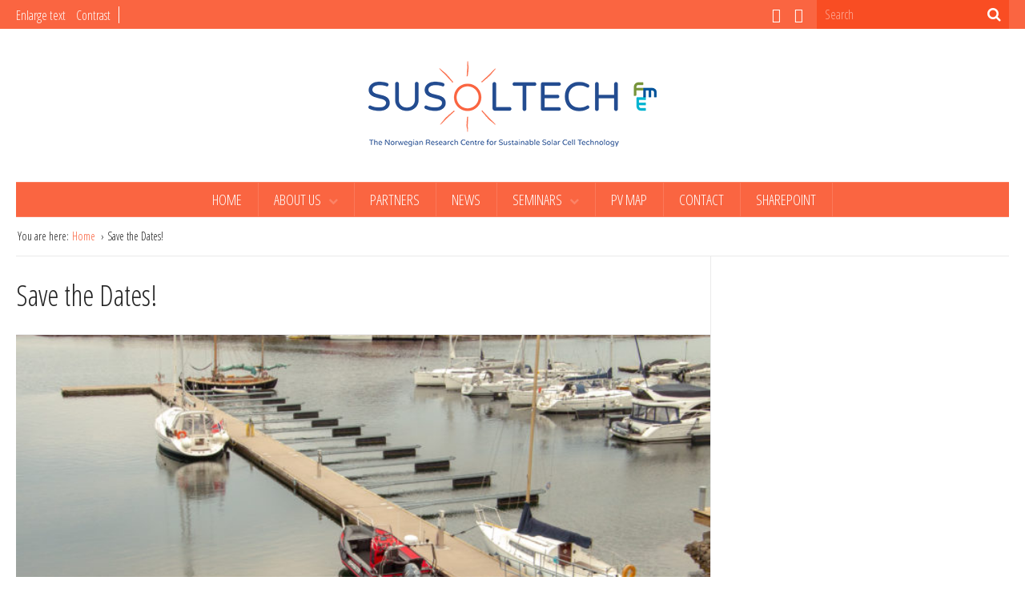

--- FILE ---
content_type: text/html; charset=UTF-8
request_url: https://susoltech.no/save-the-dates/
body_size: 9400
content:
<!DOCTYPE html>
<html class="no-js" lang="en-US">
<head>
    <meta charset="utf-8">
    <meta http-equiv="X-UA-Compatible" content="IE=edge">

    <meta name="viewport" content="width=device-width, initial-scale=1.0">
    <title>Save the Dates! | SuSolTec</title>

    <meta name='robots' content='max-image-preview:large' />
<!-- Google Tag Manager dataLayerShared -->
<script>(function (w, d, s, l, i) {
        w[l] = w[l] || [];
        w[l].push({'gtm.start': new Date().getTime(), event: 'gtm.js'});
        var f = d.getElementsByTagName(s)[0], j = d.createElement(s), dl = l != 'dataLayer' ? '&l=' + l : '';
        j.async = true;
        j.src = '//www.googletagmanager.com/gtm.js?id=' + i + dl;
        f.parentNode.insertBefore(j, f);
    })(window, document, 'script', 'dataLayerShared', 'GTM-T6ZFNW');</script>
<!-- End Google Tag Manager dataLayerShared -->
<link rel='dns-prefetch' href='//cdnjs.cloudflare.com' />
<link rel="alternate" title="oEmbed (JSON)" type="application/json+oembed" href="https://susoltech.no/wp-json/oembed/1.0/embed?url=%2Fsave-the-dates%2F" />
<link rel="alternate" title="oEmbed (XML)" type="text/xml+oembed" href="https://susoltech.no/wp-json/oembed/1.0/embed?url=%2Fsave-the-dates%2F&#038;format=xml" />
<meta property="og:url" content="https://susoltech.no/save-the-dates/">
<meta property="og:title" content="Save the Dates!">
<meta name="robots" content="all">

<meta name="twitter:card" content="summary" />
<meta property="twitter:title" content="Save the Dates!">

    <meta property="og:description" content="The Norwegian Solar Cell Conference (NSCC) 2021 and the conference Powered by the Sun - Solenergidagen 2021 will this year be jointly arranged by FME SUSOLTECH and Solenergiklyngen. Both will take place at Son Spa from November 1st until November 3rd">
    <meta property="twitter:description" content="The Norwegian Solar Cell Conference (NSCC) 2021 and the conference Powered by the Sun - Solenergidagen 2021 will this year be jointly arranged by FME SUSOLTECH and Solenergiklyngen. Both will take place at Son Spa from November 1st until November 3rd">

    <meta property="og:type" content="website">

    <meta property="og:image" content="https://susoltech.no/files/2019/05/MG_2897-Edit-Gruppe.jpg">
    <meta property="twitter:image" content="https://susoltech.no/files/2019/05/MG_2897-Edit-Gruppe.jpg">


<style id='wp-img-auto-sizes-contain-inline-css' type='text/css'>
img:is([sizes=auto i],[sizes^="auto," i]){contain-intrinsic-size:3000px 1500px}
/*# sourceURL=wp-img-auto-sizes-contain-inline-css */
</style>
<link rel='stylesheet' id='idium-breadcrumbs-css' href='/wp-content/mu-plugins/IdiumPackageFull/V1/Module/Breadcrumbs/assets/css/breadcrumbs.css?ver=6.9' type='text/css' media='all' />
<style id='wp-emoji-styles-inline-css' type='text/css'>

	img.wp-smiley, img.emoji {
		display: inline !important;
		border: none !important;
		box-shadow: none !important;
		height: 1em !important;
		width: 1em !important;
		margin: 0 0.07em !important;
		vertical-align: -0.1em !important;
		background: none !important;
		padding: 0 !important;
	}
/*# sourceURL=wp-emoji-styles-inline-css */
</style>
<style id='classic-theme-styles-inline-css' type='text/css'>
/*! This file is auto-generated */
.wp-block-button__link{color:#fff;background-color:#32373c;border-radius:9999px;box-shadow:none;text-decoration:none;padding:calc(.667em + 2px) calc(1.333em + 2px);font-size:1.125em}.wp-block-file__button{background:#32373c;color:#fff;text-decoration:none}
/*# sourceURL=/wp-includes/css/classic-themes.min.css */
</style>
<link rel='stylesheet' id='magnific-css' href='/wp-content/mu-plugins/IdiumPackageFull/V1/Module/Lightbox/assets/css/magnific-popup.css?ver=6.9' type='text/css' media='all' />
<link rel='stylesheet' id='font-awesome-css' href='/wp-content/themes/jesse/assets/css/font-awesome.min.css?ver=6.9' type='text/css' media='all' />
<link rel='stylesheet' id='font-open-sans-css' href='//fonts.googleapis.com/css?family=Open+Sans+Condensed%3A300%2C300italic%2C700%7COpen+Sans%3A400%2C700%2C300&#038;ver=6.9' type='text/css' media='all' />
<link rel='stylesheet' id='idium-style-css' href='/wp-content/themes/jesse-child/style.css?ver=6.9' type='text/css' media='all' />
<link rel='stylesheet' id='LocalBusiness-css' href='/wp-content/mu-plugins/IdiumPackageFull/V2/Widgets/assets/css/LocalBusiness.css?ver=6.9' type='text/css' media='all' />
<link rel='stylesheet' id='dashicons-css' href='/wp-includes/css/dashicons.min.css?ver=6.9' type='text/css' media='all' />
<link rel='stylesheet' id='wp-jquery-ui-dialog-css' href='/wp-includes/css/jquery-ui-dialog.min.css?ver=6.9' type='text/css' media='all' />
<link rel='stylesheet' id='idiumFooterLinkPopup-css' href='/wp-content/mu-plugins/IdiumPackageFull/V2/CookiesNotification/assets/css/footerLinkPopup.css?ver=6.9' type='text/css' media='all' />
<link rel='stylesheet' id='IdiumSocialIcons-css' href='/wp-content/mu-plugins/IdiumPackageFull/V2/Social/assets/css/social.css?ver=6.9' type='text/css' media='all' />
<script type="text/javascript" async='async' src="/wp-content/mu-plugins/IdiumPackageFull/V1/MUPlugins/assets/js/autotrack.js?ver=6.9" id="autotrack-js"></script>
<script type="text/javascript" async='async' src="/wp-content/mu-plugins/IdiumPackageFull/V1/MUPlugins/assets/js/autotrack_custom.js?ver=6.9" id="autotrack_custom-js"></script>
<script type="text/javascript" id="analytics_custom-js-extra">
/* <![CDATA[ */
var analyticsData = {"anonymizeIp":null,"uaCode":null,"elements":{"account":"UA-38535320-1","siteSpeedSampleRate":100},"enableAutotrack":"on"};
//# sourceURL=analytics_custom-js-extra
/* ]]> */
</script>
<script type="text/javascript" src="/wp-content/mu-plugins/IdiumPackageFull/V1/MUPlugins/assets/js/analytics_custom.js?ver=6.9" id="analytics_custom-js"></script>
<script type="text/javascript" src="/wp-includes/js/jquery/jquery.min.js?ver=3.7.1" id="jquery-core-js"></script>
<script type="text/javascript" src="/wp-includes/js/jquery/jquery-migrate.min.js?ver=3.4.1" id="jquery-migrate-js"></script>
<script type="text/javascript" src="/wp-content/themes/jesse-child/assets/js/jquery.mixitup.min.js?ver=1.0" id="mixitup-js"></script>
<script type="text/javascript" src="/wp-content/themes/jesse-child/assets/js/main.js?ver=6.9" id="main-js-js"></script>
<script type="text/javascript" src="/wp-content/mu-plugins/IdiumPackageFull/V1/Module/Lightbox/assets/js/jquery.magnific-popup.min.js?ver=6.9" id="magnific-js"></script>
<script type="text/javascript" src="/wp-content/mu-plugins/IdiumPackageFull/V1/Module/Lightbox/assets/js/magnific-bind.js?ver=6.9" id="magnific-bind-js"></script>
<script type="text/javascript" src="/wp-content/themes/jesse/assets/js/jRespond.min.js?ver=6.9" id="jrespond-js"></script>
<script type="text/javascript" id="_ID_PostOption_ChangeLinkTarget-js-extra">
/* <![CDATA[ */
var changeLinkTargetVars = {"queryArgName":"newWindow","targetName":"_blank"};
//# sourceURL=_ID_PostOption_ChangeLinkTarget-js-extra
/* ]]> */
</script>
<script type="text/javascript" src="/wp-content/mu-plugins/IdiumPackageFull/V1/Module/PostOptions/assets/js/change-link-target.js?ver=6.9" id="_ID_PostOption_ChangeLinkTarget-js"></script>
<link rel="https://api.w.org/" href="https://susoltech.no/wp-json/" /><link rel="alternate" title="JSON" type="application/json" href="https://susoltech.no/wp-json/wp/v2/posts/1782" />	<link rel="canonical" href="/save-the-dates/">

    <link rel="alternate" type="application/rss+xml" title="SuSolTec Feed" href="https://susoltech.no/feed/">
<style id='global-styles-inline-css' type='text/css'>
:root{--wp--preset--aspect-ratio--square: 1;--wp--preset--aspect-ratio--4-3: 4/3;--wp--preset--aspect-ratio--3-4: 3/4;--wp--preset--aspect-ratio--3-2: 3/2;--wp--preset--aspect-ratio--2-3: 2/3;--wp--preset--aspect-ratio--16-9: 16/9;--wp--preset--aspect-ratio--9-16: 9/16;--wp--preset--color--black: #000000;--wp--preset--color--cyan-bluish-gray: #abb8c3;--wp--preset--color--white: #ffffff;--wp--preset--color--pale-pink: #f78da7;--wp--preset--color--vivid-red: #cf2e2e;--wp--preset--color--luminous-vivid-orange: #ff6900;--wp--preset--color--luminous-vivid-amber: #fcb900;--wp--preset--color--light-green-cyan: #7bdcb5;--wp--preset--color--vivid-green-cyan: #00d084;--wp--preset--color--pale-cyan-blue: #8ed1fc;--wp--preset--color--vivid-cyan-blue: #0693e3;--wp--preset--color--vivid-purple: #9b51e0;--wp--preset--gradient--vivid-cyan-blue-to-vivid-purple: linear-gradient(135deg,rgb(6,147,227) 0%,rgb(155,81,224) 100%);--wp--preset--gradient--light-green-cyan-to-vivid-green-cyan: linear-gradient(135deg,rgb(122,220,180) 0%,rgb(0,208,130) 100%);--wp--preset--gradient--luminous-vivid-amber-to-luminous-vivid-orange: linear-gradient(135deg,rgb(252,185,0) 0%,rgb(255,105,0) 100%);--wp--preset--gradient--luminous-vivid-orange-to-vivid-red: linear-gradient(135deg,rgb(255,105,0) 0%,rgb(207,46,46) 100%);--wp--preset--gradient--very-light-gray-to-cyan-bluish-gray: linear-gradient(135deg,rgb(238,238,238) 0%,rgb(169,184,195) 100%);--wp--preset--gradient--cool-to-warm-spectrum: linear-gradient(135deg,rgb(74,234,220) 0%,rgb(151,120,209) 20%,rgb(207,42,186) 40%,rgb(238,44,130) 60%,rgb(251,105,98) 80%,rgb(254,248,76) 100%);--wp--preset--gradient--blush-light-purple: linear-gradient(135deg,rgb(255,206,236) 0%,rgb(152,150,240) 100%);--wp--preset--gradient--blush-bordeaux: linear-gradient(135deg,rgb(254,205,165) 0%,rgb(254,45,45) 50%,rgb(107,0,62) 100%);--wp--preset--gradient--luminous-dusk: linear-gradient(135deg,rgb(255,203,112) 0%,rgb(199,81,192) 50%,rgb(65,88,208) 100%);--wp--preset--gradient--pale-ocean: linear-gradient(135deg,rgb(255,245,203) 0%,rgb(182,227,212) 50%,rgb(51,167,181) 100%);--wp--preset--gradient--electric-grass: linear-gradient(135deg,rgb(202,248,128) 0%,rgb(113,206,126) 100%);--wp--preset--gradient--midnight: linear-gradient(135deg,rgb(2,3,129) 0%,rgb(40,116,252) 100%);--wp--preset--font-size--small: 13px;--wp--preset--font-size--medium: 20px;--wp--preset--font-size--large: 36px;--wp--preset--font-size--x-large: 42px;--wp--preset--spacing--20: 0.44rem;--wp--preset--spacing--30: 0.67rem;--wp--preset--spacing--40: 1rem;--wp--preset--spacing--50: 1.5rem;--wp--preset--spacing--60: 2.25rem;--wp--preset--spacing--70: 3.38rem;--wp--preset--spacing--80: 5.06rem;--wp--preset--shadow--natural: 6px 6px 9px rgba(0, 0, 0, 0.2);--wp--preset--shadow--deep: 12px 12px 50px rgba(0, 0, 0, 0.4);--wp--preset--shadow--sharp: 6px 6px 0px rgba(0, 0, 0, 0.2);--wp--preset--shadow--outlined: 6px 6px 0px -3px rgb(255, 255, 255), 6px 6px rgb(0, 0, 0);--wp--preset--shadow--crisp: 6px 6px 0px rgb(0, 0, 0);}:where(.is-layout-flex){gap: 0.5em;}:where(.is-layout-grid){gap: 0.5em;}body .is-layout-flex{display: flex;}.is-layout-flex{flex-wrap: wrap;align-items: center;}.is-layout-flex > :is(*, div){margin: 0;}body .is-layout-grid{display: grid;}.is-layout-grid > :is(*, div){margin: 0;}:where(.wp-block-columns.is-layout-flex){gap: 2em;}:where(.wp-block-columns.is-layout-grid){gap: 2em;}:where(.wp-block-post-template.is-layout-flex){gap: 1.25em;}:where(.wp-block-post-template.is-layout-grid){gap: 1.25em;}.has-black-color{color: var(--wp--preset--color--black) !important;}.has-cyan-bluish-gray-color{color: var(--wp--preset--color--cyan-bluish-gray) !important;}.has-white-color{color: var(--wp--preset--color--white) !important;}.has-pale-pink-color{color: var(--wp--preset--color--pale-pink) !important;}.has-vivid-red-color{color: var(--wp--preset--color--vivid-red) !important;}.has-luminous-vivid-orange-color{color: var(--wp--preset--color--luminous-vivid-orange) !important;}.has-luminous-vivid-amber-color{color: var(--wp--preset--color--luminous-vivid-amber) !important;}.has-light-green-cyan-color{color: var(--wp--preset--color--light-green-cyan) !important;}.has-vivid-green-cyan-color{color: var(--wp--preset--color--vivid-green-cyan) !important;}.has-pale-cyan-blue-color{color: var(--wp--preset--color--pale-cyan-blue) !important;}.has-vivid-cyan-blue-color{color: var(--wp--preset--color--vivid-cyan-blue) !important;}.has-vivid-purple-color{color: var(--wp--preset--color--vivid-purple) !important;}.has-black-background-color{background-color: var(--wp--preset--color--black) !important;}.has-cyan-bluish-gray-background-color{background-color: var(--wp--preset--color--cyan-bluish-gray) !important;}.has-white-background-color{background-color: var(--wp--preset--color--white) !important;}.has-pale-pink-background-color{background-color: var(--wp--preset--color--pale-pink) !important;}.has-vivid-red-background-color{background-color: var(--wp--preset--color--vivid-red) !important;}.has-luminous-vivid-orange-background-color{background-color: var(--wp--preset--color--luminous-vivid-orange) !important;}.has-luminous-vivid-amber-background-color{background-color: var(--wp--preset--color--luminous-vivid-amber) !important;}.has-light-green-cyan-background-color{background-color: var(--wp--preset--color--light-green-cyan) !important;}.has-vivid-green-cyan-background-color{background-color: var(--wp--preset--color--vivid-green-cyan) !important;}.has-pale-cyan-blue-background-color{background-color: var(--wp--preset--color--pale-cyan-blue) !important;}.has-vivid-cyan-blue-background-color{background-color: var(--wp--preset--color--vivid-cyan-blue) !important;}.has-vivid-purple-background-color{background-color: var(--wp--preset--color--vivid-purple) !important;}.has-black-border-color{border-color: var(--wp--preset--color--black) !important;}.has-cyan-bluish-gray-border-color{border-color: var(--wp--preset--color--cyan-bluish-gray) !important;}.has-white-border-color{border-color: var(--wp--preset--color--white) !important;}.has-pale-pink-border-color{border-color: var(--wp--preset--color--pale-pink) !important;}.has-vivid-red-border-color{border-color: var(--wp--preset--color--vivid-red) !important;}.has-luminous-vivid-orange-border-color{border-color: var(--wp--preset--color--luminous-vivid-orange) !important;}.has-luminous-vivid-amber-border-color{border-color: var(--wp--preset--color--luminous-vivid-amber) !important;}.has-light-green-cyan-border-color{border-color: var(--wp--preset--color--light-green-cyan) !important;}.has-vivid-green-cyan-border-color{border-color: var(--wp--preset--color--vivid-green-cyan) !important;}.has-pale-cyan-blue-border-color{border-color: var(--wp--preset--color--pale-cyan-blue) !important;}.has-vivid-cyan-blue-border-color{border-color: var(--wp--preset--color--vivid-cyan-blue) !important;}.has-vivid-purple-border-color{border-color: var(--wp--preset--color--vivid-purple) !important;}.has-vivid-cyan-blue-to-vivid-purple-gradient-background{background: var(--wp--preset--gradient--vivid-cyan-blue-to-vivid-purple) !important;}.has-light-green-cyan-to-vivid-green-cyan-gradient-background{background: var(--wp--preset--gradient--light-green-cyan-to-vivid-green-cyan) !important;}.has-luminous-vivid-amber-to-luminous-vivid-orange-gradient-background{background: var(--wp--preset--gradient--luminous-vivid-amber-to-luminous-vivid-orange) !important;}.has-luminous-vivid-orange-to-vivid-red-gradient-background{background: var(--wp--preset--gradient--luminous-vivid-orange-to-vivid-red) !important;}.has-very-light-gray-to-cyan-bluish-gray-gradient-background{background: var(--wp--preset--gradient--very-light-gray-to-cyan-bluish-gray) !important;}.has-cool-to-warm-spectrum-gradient-background{background: var(--wp--preset--gradient--cool-to-warm-spectrum) !important;}.has-blush-light-purple-gradient-background{background: var(--wp--preset--gradient--blush-light-purple) !important;}.has-blush-bordeaux-gradient-background{background: var(--wp--preset--gradient--blush-bordeaux) !important;}.has-luminous-dusk-gradient-background{background: var(--wp--preset--gradient--luminous-dusk) !important;}.has-pale-ocean-gradient-background{background: var(--wp--preset--gradient--pale-ocean) !important;}.has-electric-grass-gradient-background{background: var(--wp--preset--gradient--electric-grass) !important;}.has-midnight-gradient-background{background: var(--wp--preset--gradient--midnight) !important;}.has-small-font-size{font-size: var(--wp--preset--font-size--small) !important;}.has-medium-font-size{font-size: var(--wp--preset--font-size--medium) !important;}.has-large-font-size{font-size: var(--wp--preset--font-size--large) !important;}.has-x-large-font-size{font-size: var(--wp--preset--font-size--x-large) !important;}
/*# sourceURL=global-styles-inline-css */
</style>
</head>
<body class="wp-singular post-template-default single single-post postid-1782 single-format-standard wp-theme-jesse wp-child-theme-jesse-child susoltec site-id-2 singular-save-the-dates idium-with-sidebar">

<noscript>
    <iframe src="//www.googletagmanager.com/ns.html?id=GTM-T6ZFNW" height="0" width="0"
            style="display:none;visibility:hidden"></iframe>
</noscript>

<nav class="accessibility-top clearfix">
    <ul class="clearfix">

            <li>
            <a href="#middle" class="main_content">
                Jump to main content            </a>
        </li>
            <li>
            <a href="#nav" class="main_navigation">
                Jump to main navigation            </a>
        </li>
            <li>
            <a href="#search" class="main_search">
                Jump to Search            </a>
        </li>
    
    </ul>
</nav>
<div class="mobile-navigation">
    <nav role="navigation" id="nav-mobile" aria-hidden="true">
        <ul role="menubar" class="main-menu-nav-mobile">
    <li role="menuitem">
    <a tabindex="-1" data-accessibility-style="mobileMenu" href="/" title="Home">
        Home            </a>

    </li>
<li role="menuitem" class="dropdown">
    <a tabindex="-1" data-accessibility-style="mobileMenu" href="" title="About us">
        About us                    <b class="caret fa fa-chevron-down"></b>
            </a>

            <ul role="menu" aria-hidden="true" class="dropdown-menu level_1">
            <li role="menuitem">
    <a tabindex="-1" data-accessibility-style="mobileMenu" href="https://susoltech.no/about-susoltech/" title="What is SUSOLTECH">
        What is SUSOLTECH            </a>

    </li>
<li role="menuitem" class="dropdown">
    <a tabindex="-1" data-accessibility-style="mobileMenu" href="" title="Research Areas">
        Research Areas                    <b class="caret fa fa-chevron-down"></b>
            </a>

            <ul role="menu" aria-hidden="true" class="dropdown-menu level_2">
            <li role="menuitem">
    <a tabindex="-1" data-accessibility-style="mobileMenu" href="https://susoltech.no/wp1-sustainable-silicon-feedstock-production/" title="Sustainable silicon feedstock production">
        Sustainable silicon feedstock production            </a>

    </li>
<li role="menuitem">
    <a tabindex="-1" data-accessibility-style="mobileMenu" href="https://susoltech.no/wp2-high-performance-silicon-ingots-and-wafers/" title="High performance silicon ingots and wafers">
        High performance silicon ingots and wafers            </a>

    </li>
<li role="menuitem">
    <a tabindex="-1" data-accessibility-style="mobileMenu" href="https://susoltech.no/wp3-high-efficiency-silicon-based-solar-cells-and-modules/" title="High efficiency silicon-based solar cells and modules">
        High efficiency silicon-based solar cells and modules            </a>

    </li>
<li role="menuitem">
    <a tabindex="-1" data-accessibility-style="mobileMenu" href="https://susoltech.no/wp4-end-use-and-impact/" title="End use and impact">
        End use and impact            </a>

    </li>
        </ul>
    </li>
<li role="menuitem">
    <a tabindex="-1" data-accessibility-style="mobileMenu" href="https://susoltech.no/centre-management/" title="Centre Management">
        Centre Management            </a>

    </li>
<li role="menuitem">
    <a tabindex="-1" data-accessibility-style="mobileMenu" href="https://susoltech.no/om-oss/recruitments/" title="RECRUITMENTS">
        RECRUITMENTS            </a>

    </li>
<li role="menuitem">
    <a tabindex="-1" data-accessibility-style="mobileMenu" href="https://susoltech.no/om-oss/test-page/" title="Executive Board">
        Executive Board            </a>

    </li>
        </ul>
    </li>
<li role="menuitem">
    <a tabindex="-1" data-accessibility-style="mobileMenu" href="https://susoltech.no/our-partners/" title="Partners">
        Partners            </a>

    </li>
<li role="menuitem">
    <a tabindex="-1" data-accessibility-style="mobileMenu" href="https://susoltech.no/category/news/" title="News">
        News            </a>

    </li>
<li role="menuitem" class="dropdown">
    <a tabindex="-1" data-accessibility-style="mobileMenu" href="" title="Seminars">
        Seminars                    <b class="caret fa fa-chevron-down"></b>
            </a>

            <ul role="menu" aria-hidden="true" class="dropdown-menu level_1">
            <li role="menuitem">
    <a tabindex="-1" data-accessibility-style="mobileMenu" href="https://susoltech.no/category/solar-industry-forum/" title="Solar Industry Forum">
        Solar Industry Forum            </a>

    </li>
<li role="menuitem">
    <a tabindex="-1" data-accessibility-style="mobileMenu" href="https://susoltech.no/category/conferences/" title="Conferences">
        Conferences            </a>

    </li>
<li role="menuitem">
    <a tabindex="-1" data-accessibility-style="mobileMenu" href="https://susoltech.no/category/workshopsandmeetings/" title="Workshops and meetings">
        Workshops and meetings            </a>

    </li>
        </ul>
    </li>
<li role="menuitem">
    <a tabindex="-1" data-accessibility-style="mobileMenu" href="https://susoltech.no/solar-panel-map/" title="PV map">
        PV map            </a>

    </li>
<li role="menuitem">
    <a tabindex="-1" data-accessibility-style="mobileMenu" href="https://susoltech.no/om-oss/kontakt-oss/" title="Contact">
        Contact            </a>

    </li>
<li role="menuitem">
    <a tabindex="-1" data-accessibility-style="mobileMenu" href="https://susoltech.no/share-point/" title="Sharepoint">
        Sharepoint            </a>

    </li>
</ul>    </nav>
</div>

<div id="wrapper" class="main-wrapper">

    <!--[if lt IE 8]>
    <div class="alert alert-warning">
        You are using an <strong>outdated</strong> browser. Please <a href="http://browsehappy.com/">upgrade your browser</a> to improve your experience.    </div>
    <![endif]-->

<header id="header" class="header">

    <div class="header--social">
    <div class="wrapper">
        <div class="support-menu">
            <nav role="navigation" class="wrapper clearfix">
    <ul class="accessibility-tools">
  <li class="zoom-toggle">
    <a href="#accessibility-zoom" data-accessibility-style="zoom" >
      Enlarge text    </a>
    <span class="zoom-text-container" style="display:none;">
      <span class="zoom-text">
        Hold down CTRL and click + to enlarge or - to reduce text size.      </span>
    </span>
  </li>
  <li>
      <a href="#accessibility-contrast" data-accessibility-style="contrast" class="contrast">
        Contrast      </a>
  </li>
</ul>    <ul role="menubar" class="support-menu-nav o-menu wrapper">
            </ul>
</nav>        </div>
        <form method="get" class="search-form" action="https://susoltech.no/">
    <input type="text" name="s" class="search-form__input" title="Search" value="" placeholder="Search">
    <button tabindex="-1" type="submit" class="search-form__submit fa fa-search">Search</button>
</form>
        <ul class="o-menu social-network">
    <li>
    <a href="https://twitter.com/energiteknikk" tabindex="-1" data-accessibility-style="social" title="Twitter" class="idium-social-align-center">
        <span class='fa-twitter fab'></span> <i class='idium-social-hide-text' aria-hidden='true'>Twitter</i>    </a>
</li>
<li>
    <a href="https://www.facebook.com/energiteknikk" tabindex="-1" data-accessibility-style="social" title="Facebook" class="idium-social-align-center">
        <span class='fa-facebook-f fab'></span> <i class='idium-social-hide-text' aria-hidden='true'>Facebook</i>    </a>
</li>
</ul>    </div>
</div>

    <div class="wrapper logo-wrapper clearfix">
        <button class="menu-toggle fa fa-align-justify"></button>

        <h1 class="logo-image-wrapper">
    <a class="logo-image" title="SuSolTec" href="https://susoltech.no/">
        <img alt="SuSolTec" class="idium-site-logo" src="https://susoltech.no//files/2017/05/SuSolTech_logo_proposition_7_2_rgb.png">
    </a>
</h1>    </div>

    <nav role="navigation" class="wrapper clearfix" id="nav">
    <ul role="menubar" class="top-nav o-menu">
        <li role="menuitem">
    <a href="/" title="Home">
        Home            </a>

    </li>
<li role="menuitem" class="dropdown">
    <a href="" title="About us">
        About us                    <b class="caret fa fa-chevron-down"></b>
            </a>

            <ul role="menu" aria-hidden="true" class="dropdown-menu level_1">
            <li role="menuitem">
    <a href="https://susoltech.no/about-susoltech/" title="What is SUSOLTECH">
        What is SUSOLTECH            </a>

    </li>
<li role="menuitem" class="dropdown">
    <a href="" title="Research Areas">
        Research Areas                    <b class="caret fa fa-chevron-down"></b>
            </a>

            <ul role="menu" aria-hidden="true" class="dropdown-menu level_2">
            <li role="menuitem">
    <a href="https://susoltech.no/wp1-sustainable-silicon-feedstock-production/" title="Sustainable silicon feedstock production">
        Sustainable silicon feedstock production            </a>

    </li>
<li role="menuitem">
    <a href="https://susoltech.no/wp2-high-performance-silicon-ingots-and-wafers/" title="High performance silicon ingots and wafers">
        High performance silicon ingots and wafers            </a>

    </li>
<li role="menuitem">
    <a href="https://susoltech.no/wp3-high-efficiency-silicon-based-solar-cells-and-modules/" title="High efficiency silicon-based solar cells and modules">
        High efficiency silicon-based solar cells and modules            </a>

    </li>
<li role="menuitem">
    <a href="https://susoltech.no/wp4-end-use-and-impact/" title="End use and impact">
        End use and impact            </a>

    </li>
        </ul>
    </li>
<li role="menuitem">
    <a href="https://susoltech.no/centre-management/" title="Centre Management">
        Centre Management            </a>

    </li>
<li role="menuitem">
    <a href="https://susoltech.no/om-oss/recruitments/" title="RECRUITMENTS">
        RECRUITMENTS            </a>

    </li>
<li role="menuitem">
    <a href="https://susoltech.no/om-oss/test-page/" title="Executive Board">
        Executive Board            </a>

    </li>
        </ul>
    </li>
<li role="menuitem">
    <a href="https://susoltech.no/our-partners/" title="Partners">
        Partners            </a>

    </li>
<li role="menuitem">
    <a href="https://susoltech.no/category/news/" title="News">
        News            </a>

    </li>
<li role="menuitem" class="dropdown">
    <a href="" title="Seminars">
        Seminars                    <b class="caret fa fa-chevron-down"></b>
            </a>

            <ul role="menu" aria-hidden="true" class="dropdown-menu level_1">
            <li role="menuitem">
    <a href="https://susoltech.no/category/solar-industry-forum/" title="Solar Industry Forum">
        Solar Industry Forum            </a>

    </li>
<li role="menuitem">
    <a href="https://susoltech.no/category/conferences/" title="Conferences">
        Conferences            </a>

    </li>
<li role="menuitem">
    <a href="https://susoltech.no/category/workshopsandmeetings/" title="Workshops and meetings">
        Workshops and meetings            </a>

    </li>
        </ul>
    </li>
<li role="menuitem">
    <a href="https://susoltech.no/solar-panel-map/" title="PV map">
        PV map            </a>

    </li>
<li role="menuitem">
    <a href="https://susoltech.no/om-oss/kontakt-oss/" title="Contact">
        Contact            </a>

    </li>
<li role="menuitem">
    <a href="https://susoltech.no/share-point/" title="Sharepoint">
        Sharepoint            </a>

    </li>
    </ul>
</nav>
</header>

    <div id="middle" class="middle">
            <nav class="breadcrumbs">
    <span>You are here:</span>
    <ul>
        <li>
            <a href="https://susoltech.no" title="Home">
    
    Home
            </a>
    </li><li class="active-crumb">
    
    Save the Dates!
    </li>    </ul>
</nav>    
<main role="main" id="content" class="content"  >
    
    <article  class="post-1782 post type-post status-publish format-standard has-post-thumbnail hentry category-conferences category-news">
        <header class="page-header">
            <h1 class="page-header__title">
    Save the Dates!</h1>
<img src="https://susoltech.no/files/2019/05/MG_2897-Edit-Gruppe-719x495.jpg" class="page-header__thumbnail wp-post-image" alt="Save the Dates!" title="Save the Dates!" decoding="async" fetchpriority="high"><div class="metadata">
    <span class="metadata__author">

        Author: <span itemprop="author"><a href="https://susoltech.no/author/merete/" title="Posts by merete" rel="author">merete</a></span> 
        Published:<time class="date" datetime="2021-05-12" itemprop="datePublished">May 12, 2021</time>
        
    </span>
    <span class="metadata__categories">
        Category:<a href="https://susoltech.no/category/conferences/" title="View all posts in Conferences">Conferences</a>, <a href="https://susoltech.no/category/news/" title="View all posts in News">News</a>    </span>
</div>        </header>

        <div class="article-content-wrapper">
            <div class="intro"><p>The Norwegian Solar Cell Conference (NSCC) 2021 and the conference Powered by the Sun - Solenergidagen 2021 will this year be jointly arranged by FME SUSOLTECH and Solenergiklyngen. Both will take place at Son Spa from November 1st until November 3rd</p></div>
            <p style="background: white;"><span style="font-size: 13.5pt; color: black;">More information regarding both events will be posted at a later date. </span></p>
<p style="background: white;"><span style="font-size: 13.5pt; color: black;">This includes information regarding registration and abstract submission for NSCC 2021. </span></p>
<p style="background: white;"><span style="font-size: 13.5pt; color: black;"> </span></p>
<p style="background: white;"><span style="font-size: 13.5pt; color: black;">We look forward to seeing you in Son!</span></p>
        </div>

            </article>

    </main>

    <aside id="sidebar" class="sidebar" role="complementary">
    
    <section class="widget right-sidebar-widget text-4 widget_text">			<div class="textwidget"> </div>
		</section>
    </aside></div>

<footer id="footer" class="footer">
    <div class="wrapper">
        <div class="footer-widgets">
            <div class="footer-widgets__column">
                <section class="footer-column-widget text-2 widget_text"><h1 class="widget-title">SUSOLTECH</h1>			<div class="textwidget"><p>Host institution:<br />
Institute for Energy Technology (IFE)<br />
Instituttveien 18<br />
Pb 40, NO-2027 Kjeller</p>
</div>
		</section><section class="footer-column-widget idium_localbusinesscontactinformation-2 widget_idium_localbusinesscontactinformation">    <div itemscope itemtype="http://schema.org/LocalBusiness">
                
                
        
        
                
                
                
                            <div class="lb-email">
                Email:
                <a href="mailto:susoltech@ife.no" title="Send email"
                   data-event-category="Henvendelser (mailto)"
                   data-event-action="Klikk på mailtolenker"
                   data-event-label="https://susoltech.no/save-the-dates">
                <span itemprop="email">susoltech@ife.no</span>
                </a>
            </div>
        
                
                
                    <meta itemprop="image" content="https://susoltech.no/files/2019/04/IFE-symbol_RBG-color-2019-e1554457070585.png">
        
            </div>
</section>            </div>
            <div class="footer-widgets__column">
                            </div>
            <div class="footer-widgets__column">
                <section class="footer-column-widget nav_menu-2 widget_nav_menu"><h1 class="widget-title">RESEARCH AREAS:</h1><div class="menu-footer-menu-container"><ul id="menu-footer-menu" class="menu"><li id="menu-item-510" class="menu-item menu-item-type-post_type menu-item-object-page menu-item-510"><a href="https://susoltech.no/wp1-sustainable-silicon-feedstock-production/">Sustainable Si feedstock production</a></li>
<li id="menu-item-509" class="menu-item menu-item-type-post_type menu-item-object-page menu-item-509"><a href="https://susoltech.no/wp2-high-performance-silicon-ingots-and-wafers/">High performance Si ingots and wafers</a></li>
<li id="menu-item-508" class="menu-item menu-item-type-post_type menu-item-object-page menu-item-508"><a href="https://susoltech.no/wp3-high-efficiency-silicon-based-solar-cells-and-modules/">High efficiency solar cells and modules</a></li>
<li id="menu-item-507" class="menu-item menu-item-type-post_type menu-item-object-page menu-item-507"><a href="https://susoltech.no/wp4-end-use-and-impact/">End use and impact</a></li>
</ul></div></section>            </div>
            <div class="footer-widgets__column">
                            </div>
        </div>
    </div>
    <div id="copyright" class="footer__copyright ta-center">
        <div class="wrapper">
            <a href="https://www.idium.no/tjenester/wordpress/" title="Idium WordPress" class="footer__copyright__link" target="_blank"><img src="https://susoltech.no/wp-content/themes/jesse/assets/img/idium-logo.png" alt="Idium WordPress" width="23" height="22"><span>idium</span>WordPress</a>
        </div>
    </div>
</footer>

        <script type="speculationrules">
{"prefetch":[{"source":"document","where":{"and":[{"href_matches":"/*"},{"not":{"href_matches":["/wp-*.php","/wp-admin/*","/files/*","/wp-content/*","/wp-content/plugins/*","/wp-content/themes/jesse-child/*","/wp-content/themes/jesse/*","/*\\?(.+)"]}},{"not":{"selector_matches":"a[rel~=\"nofollow\"]"}},{"not":{"selector_matches":".no-prefetch, .no-prefetch a"}}]},"eagerness":"conservative"}]}
</script>
<a class="idium-cookies-link" id="idium-cookies-notification-show" href="javascript:void(0)">
    Privacy policy and cookies</a>

<div id="idium-cookies-notification-modal" style="display:none">
        <p>
            This declaration applies to SuSolTec with associated websites.        </p>
        <h3>
            What is a cookie and local storage of data?        </h3>
        <p>
            When you visit our website different types of data is stored locally on your unit via your browser. This data could e.g. include user settings, information about how you surfed our website, which browser you used, and which ads that were shown.This type of “locally stored data” could be used to customize content and functions of services for you, thereby contributing to a better and more meaningful visit.Cookies do not contain directly identifiable data about you (such as name, address, telephone number etc.), instead the information regards your browser and the activity through it.        </p>
        <h3>
            What do we use cookies and locally stored data for?        </h3>
        <p>
            We use locally stored data to:        </p>
        <ul>
            <li>
                Deliver and customize our services to the unit and browser you use            </li>
            <li>
                Give you relevant and customized content            </li>
            <li>
                Measure and analyse traffic on the pages            </li>
        </ul>
                <p>
            Both SuSolTec and our subcontractors (e.g. Idium AS as supplier of this website) stores data locally on your unit. Eventual subcontractors are subject to the data processing agreement and can not use data for anything other than delivering the service we have ordered from them. For more information on how Idium AS treat personal data see <a href="https://www.idium.no/vare-tjenesters-personvern/" target="_blank">here</a>.        </p>
</div>
<script type="text/javascript" src="/wp-content/mu-plugins/IdiumPackageFull/V1/Module/WPBootstrap/assets/js/jquery.cookie.js?ver=6.9" id="jquery-cookie-js"></script>
<script type="text/javascript" src="/wp-includes/js/hoverIntent.min.js?ver=1.10.2" id="hoverIntent-js"></script>
<script type="text/javascript" src="/wp-content/mu-plugins/IdiumPackageFull/V1/Module/Accessibility/assets/js/accessibility.js?ver=6.9" id="idium_accessibility-js"></script>
<script type="text/javascript" src="/wp-content/themes/jesse/assets/js/app.js?ver=6.9" id="idium-scripts-js"></script>
<script type="text/javascript" src="/wp-includes/js/jquery/ui/core.min.js?ver=1.13.3" id="jquery-ui-core-js"></script>
<script type="text/javascript" src="/wp-includes/js/jquery/ui/mouse.min.js?ver=1.13.3" id="jquery-ui-mouse-js"></script>
<script type="text/javascript" src="/wp-includes/js/jquery/ui/resizable.min.js?ver=1.13.3" id="jquery-ui-resizable-js"></script>
<script type="text/javascript" src="/wp-includes/js/jquery/ui/draggable.min.js?ver=1.13.3" id="jquery-ui-draggable-js"></script>
<script type="text/javascript" src="/wp-includes/js/jquery/ui/controlgroup.min.js?ver=1.13.3" id="jquery-ui-controlgroup-js"></script>
<script type="text/javascript" src="/wp-includes/js/jquery/ui/checkboxradio.min.js?ver=1.13.3" id="jquery-ui-checkboxradio-js"></script>
<script type="text/javascript" src="/wp-includes/js/jquery/ui/button.min.js?ver=1.13.3" id="jquery-ui-button-js"></script>
<script type="text/javascript" src="/wp-includes/js/jquery/ui/dialog.min.js?ver=1.13.3" id="jquery-ui-dialog-js"></script>
<script type="text/javascript" id="idiumFooterLinkPopup-js-extra">
/* <![CDATA[ */
var idiumFooterLinkPopup = {"closeText":"Approve","modalTitle":"Privacy policy and cookies","modalWidth":"70%"};
//# sourceURL=idiumFooterLinkPopup-js-extra
/* ]]> */
</script>
<script type="text/javascript" src="/wp-content/mu-plugins/IdiumPackageFull/V2/CookiesNotification/assets/js/footerLinkPopup.js?ver=6.9" id="idiumFooterLinkPopup-js"></script>
<script id="wp-emoji-settings" type="application/json">
{"baseUrl":"https://s.w.org/images/core/emoji/17.0.2/72x72/","ext":".png","svgUrl":"https://s.w.org/images/core/emoji/17.0.2/svg/","svgExt":".svg","source":{"concatemoji":"/wp-includes/js/wp-emoji-release.min.js?ver=6.9"}}
</script>
<script type="module">
/* <![CDATA[ */
/*! This file is auto-generated */
const a=JSON.parse(document.getElementById("wp-emoji-settings").textContent),o=(window._wpemojiSettings=a,"wpEmojiSettingsSupports"),s=["flag","emoji"];function i(e){try{var t={supportTests:e,timestamp:(new Date).valueOf()};sessionStorage.setItem(o,JSON.stringify(t))}catch(e){}}function c(e,t,n){e.clearRect(0,0,e.canvas.width,e.canvas.height),e.fillText(t,0,0);t=new Uint32Array(e.getImageData(0,0,e.canvas.width,e.canvas.height).data);e.clearRect(0,0,e.canvas.width,e.canvas.height),e.fillText(n,0,0);const a=new Uint32Array(e.getImageData(0,0,e.canvas.width,e.canvas.height).data);return t.every((e,t)=>e===a[t])}function p(e,t){e.clearRect(0,0,e.canvas.width,e.canvas.height),e.fillText(t,0,0);var n=e.getImageData(16,16,1,1);for(let e=0;e<n.data.length;e++)if(0!==n.data[e])return!1;return!0}function u(e,t,n,a){switch(t){case"flag":return n(e,"\ud83c\udff3\ufe0f\u200d\u26a7\ufe0f","\ud83c\udff3\ufe0f\u200b\u26a7\ufe0f")?!1:!n(e,"\ud83c\udde8\ud83c\uddf6","\ud83c\udde8\u200b\ud83c\uddf6")&&!n(e,"\ud83c\udff4\udb40\udc67\udb40\udc62\udb40\udc65\udb40\udc6e\udb40\udc67\udb40\udc7f","\ud83c\udff4\u200b\udb40\udc67\u200b\udb40\udc62\u200b\udb40\udc65\u200b\udb40\udc6e\u200b\udb40\udc67\u200b\udb40\udc7f");case"emoji":return!a(e,"\ud83e\u1fac8")}return!1}function f(e,t,n,a){let r;const o=(r="undefined"!=typeof WorkerGlobalScope&&self instanceof WorkerGlobalScope?new OffscreenCanvas(300,150):document.createElement("canvas")).getContext("2d",{willReadFrequently:!0}),s=(o.textBaseline="top",o.font="600 32px Arial",{});return e.forEach(e=>{s[e]=t(o,e,n,a)}),s}function r(e){var t=document.createElement("script");t.src=e,t.defer=!0,document.head.appendChild(t)}a.supports={everything:!0,everythingExceptFlag:!0},new Promise(t=>{let n=function(){try{var e=JSON.parse(sessionStorage.getItem(o));if("object"==typeof e&&"number"==typeof e.timestamp&&(new Date).valueOf()<e.timestamp+604800&&"object"==typeof e.supportTests)return e.supportTests}catch(e){}return null}();if(!n){if("undefined"!=typeof Worker&&"undefined"!=typeof OffscreenCanvas&&"undefined"!=typeof URL&&URL.createObjectURL&&"undefined"!=typeof Blob)try{var e="postMessage("+f.toString()+"("+[JSON.stringify(s),u.toString(),c.toString(),p.toString()].join(",")+"));",a=new Blob([e],{type:"text/javascript"});const r=new Worker(URL.createObjectURL(a),{name:"wpTestEmojiSupports"});return void(r.onmessage=e=>{i(n=e.data),r.terminate(),t(n)})}catch(e){}i(n=f(s,u,c,p))}t(n)}).then(e=>{for(const n in e)a.supports[n]=e[n],a.supports.everything=a.supports.everything&&a.supports[n],"flag"!==n&&(a.supports.everythingExceptFlag=a.supports.everythingExceptFlag&&a.supports[n]);var t;a.supports.everythingExceptFlag=a.supports.everythingExceptFlag&&!a.supports.flag,a.supports.everything||((t=a.source||{}).concatemoji?r(t.concatemoji):t.wpemoji&&t.twemoji&&(r(t.twemoji),r(t.wpemoji)))});
//# sourceURL=https://susoltech.no/wp-includes/js/wp-emoji-loader.min.js
/* ]]> */
</script>
        </div>
    </body>
</html>


--- FILE ---
content_type: text/css
request_url: https://susoltech.no/wp-content/themes/jesse-child/style.css?ver=6.9
body_size: 13690
content:
/*
  Theme Name:   Jesse - child
  Theme URI:    http://idium.no/
  Description:  Idium WordPress theme. Most flexibile, yet elegant, theme in the world.
  Author:       Idium
  Author URI:   http://idium.no/
  Template:     jesse
  Version:      2.6.0

  Text Domain:  idium-child

  License:      All rights reserved by Idium AS
*/
/**
 * Tools - utility classes, mixins, grid system
 */
/**
 * CSS3 mixins
 */
/**
 * Inputs
 */
/**
 * Buttons
 */
/**
 * Simple grid mixins
 */
/**
 * Generic
 */
/*! normalize.css v4.1.1 | MIT License | github.com/necolas/normalize.css */
/**
 * 1. Change the default font family in all browsers (opinionated).
 * 2. Prevent adjustments of font size after orientation changes in IE and iOS.
 */
html {
  font-family: sans-serif;
  /* 1 */
  -ms-text-size-adjust: 100%;
  /* 2 */
  -webkit-text-size-adjust: 100%;
  /* 2 */ }

/**
 * Remove the margin in all browsers (opinionated).
 */
body {
  margin: 0; }

/* HTML5 display definitions
   ========================================================================== */
/**
 * Add the correct display in IE 9-.
 * 1. Add the correct display in Edge, IE, and Firefox.
 * 2. Add the correct display in IE.
 */
article,
aside,
details,
figcaption,
figure,
footer,
header,
main,
menu,
nav,
section,
summary {
  /* 1 */
  display: block; }

/**
 * Add the correct display in IE 9-.
 */
audio,
canvas,
progress,
video {
  display: inline-block; }

/**
 * Add the correct display in iOS 4-7.
 */
audio:not([controls]) {
  display: none;
  height: 0; }

/**
 * Add the correct vertical alignment in Chrome, Firefox, and Opera.
 */
progress {
  vertical-align: baseline; }

/**
 * Add the correct display in IE 10-.
 * 1. Add the correct display in IE.
 */
template,
[hidden] {
  display: none; }

/* Links
   ========================================================================== */
/**
 * 1. Remove the gray background on active links in IE 10.
 * 2. Remove gaps in links underline in iOS 8+ and Safari 8+.
 */
a {
  background-color: transparent;
  /* 1 */
  -webkit-text-decoration-skip: objects;
  /* 2 */ }

/**
 * Remove the outline on focused links when they are also active or hovered
 * in all browsers (opinionated).
 */
a:active,
a:hover {
  outline-width: 0; }

/* Text-level semantics
   ========================================================================== */
/**
 * 1. Remove the bottom border in Firefox 39-.
 * 2. Add the correct text decoration in Chrome, Edge, IE, Opera, and Safari.
 */
abbr[title] {
  border-bottom: none;
  /* 1 */
  text-decoration: underline;
  /* 2 */
  text-decoration: underline dotted;
  /* 2 */ }

/**
 * Prevent the duplicate application of `bolder` by the next rule in Safari 6.
 */
b,
strong {
  font-weight: inherit; }

/**
 * Add the correct font weight in Chrome, Edge, and Safari.
 */
b,
strong {
  font-weight: bolder; }

/**
 * Add the correct font style in Android 4.3-.
 */
dfn {
  font-style: italic; }

/**
 * Correct the font size and margin on `h1` elements within `section` and
 * `article` contexts in Chrome, Firefox, and Safari.
 */
h1 {
  font-size: 2em;
  margin: 0.67em 0; }

/**
 * Add the correct background and color in IE 9-.
 */
mark {
  background-color: #ff0;
  color: #000; }

/**
 * Add the correct font size in all browsers.
 */
small {
  font-size: 80%; }

/**
 * Prevent `sub` and `sup` elements from affecting the line height in
 * all browsers.
 */
sub,
sup {
  font-size: 75%;
  line-height: 0;
  position: relative;
  vertical-align: baseline; }

sub {
  bottom: -0.25em; }

sup {
  top: -0.5em; }

/* Embedded content
   ========================================================================== */
/**
 * Remove the border on images inside links in IE 10-.
 */
img {
  border-style: none; }

/**
 * Hide the overflow in IE.
 */
svg:not(:root) {
  overflow: hidden; }

/* Grouping content
   ========================================================================== */
/**
 * 1. Correct the inheritance and scaling of font size in all browsers.
 * 2. Correct the odd `em` font sizing in all browsers.
 */
code,
kbd,
pre,
samp {
  font-family: monospace, monospace;
  /* 1 */
  font-size: 1em;
  /* 2 */ }

/**
 * Add the correct margin in IE 8.
 */
figure {
  margin: 1em 40px; }

/**
 * 1. Add the correct box sizing in Firefox.
 * 2. Show the overflow in Edge and IE.
 */
hr {
  box-sizing: content-box;
  /* 1 */
  height: 0;
  /* 1 */
  overflow: visible;
  /* 2 */ }

/* Forms
   ========================================================================== */
/**
 * 1. Change font properties to `inherit` in all browsers (opinionated).
 * 2. Remove the margin in Firefox and Safari.
 */
button,
input,
select,
textarea {
  font: inherit;
  /* 1 */
  margin: 0;
  /* 2 */ }

/**
 * Restore the font weight unset by the previous rule.
 */
optgroup {
  font-weight: bold; }

/**
 * Show the overflow in IE.
 * 1. Show the overflow in Edge.
 */
button,
input {
  /* 1 */
  overflow: visible; }

/**
 * Remove the inheritance of text transform in Edge, Firefox, and IE.
 * 1. Remove the inheritance of text transform in Firefox.
 */
button,
select {
  /* 1 */
  text-transform: none; }

/**
 * 1. Prevent a WebKit bug where (2) destroys native `audio` and `video`
 *    controls in Android 4.
 * 2. Correct the inability to style clickable types in iOS and Safari.
 */
button,
html [type="button"],
[type="reset"],
[type="submit"] {
  -webkit-appearance: button;
  /* 2 */ }

/**
 * Remove the inner border and padding in Firefox.
 */
button::-moz-focus-inner,
[type="button"]::-moz-focus-inner,
[type="reset"]::-moz-focus-inner,
[type="submit"]::-moz-focus-inner {
  border-style: none;
  padding: 0; }

/**
 * Restore the focus styles unset by the previous rule.
 */
button:-moz-focusring,
[type="button"]:-moz-focusring,
[type="reset"]:-moz-focusring,
[type="submit"]:-moz-focusring {
  outline: 1px dotted ButtonText; }

/**
 * Change the border, margin, and padding in all browsers (opinionated).
 */
fieldset {
  border: 1px solid #c0c0c0;
  margin: 0 2px;
  padding: 0.35em 0.625em 0.75em; }

/**
 * 1. Correct the text wrapping in Edge and IE.
 * 2. Correct the color inheritance from `fieldset` elements in IE.
 * 3. Remove the padding so developers are not caught out when they zero out
 *    `fieldset` elements in all browsers.
 */
legend {
  box-sizing: border-box;
  /* 1 */
  color: inherit;
  /* 2 */
  display: table;
  /* 1 */
  max-width: 100%;
  /* 1 */
  padding: 0;
  /* 3 */
  white-space: normal;
  /* 1 */ }

/**
 * Remove the default vertical scrollbar in IE.
 */
textarea {
  overflow: auto; }

/**
 * 1. Add the correct box sizing in IE 10-.
 * 2. Remove the padding in IE 10-.
 */
[type="checkbox"],
[type="radio"] {
  box-sizing: border-box;
  /* 1 */
  padding: 0;
  /* 2 */ }

/**
 * Correct the cursor style of increment and decrement buttons in Chrome.
 */
[type="number"]::-webkit-inner-spin-button,
[type="number"]::-webkit-outer-spin-button {
  height: auto; }

/**
 * 1. Correct the odd appearance in Chrome and Safari.
 * 2. Correct the outline style in Safari.
 */
[type="search"] {
  -webkit-appearance: textfield;
  /* 1 */
  outline-offset: -2px;
  /* 2 */ }

/**
 * Remove the inner padding and cancel buttons in Chrome and Safari on OS X.
 */
[type="search"]::-webkit-search-cancel-button,
[type="search"]::-webkit-search-decoration {
  -webkit-appearance: none; }

/**
 * Correct the text style of placeholders in Chrome, Edge, and Safari.
 */
::-webkit-input-placeholder {
  color: inherit;
  opacity: 0.54; }

/**
 * 1. Correct the inability to style clickable types in iOS and Safari.
 * 2. Change font properties to `inherit` in Safari.
 */
::-webkit-file-upload-button {
  -webkit-appearance: button;
  /* 1 */
  font: inherit;
  /* 2 */ }

/**
 * Base - h1-h6, ul, ol, p, forms etc.
 */
html {
  font-size: 62.5%;
  font-family: "Open Sans Condensed", Arial, Helvetica, sans-serif;
  line-height: 1.6;
  color: #252525; }

* {
  box-sizing: border-box; }
  *:before, *:after {
    box-sizing: inherit; }

#wrapper {
  position: relative; }

body {
  background: #fff;
  margin: 0;
  height: auto;
  overflow-x: hidden;
  position: relative; }
  @media screen and (max-width: 600px) {
    body.admin-bar .header {
      position: relative;
      top: 46px; } }
  @media screen and (min-width: 600px) {
    body.admin-bar {
      padding-top: 46px; } }
  @media screen and (min-width: 782px) {
    body.admin-bar {
      padding-top: 32px; } }

h1 {
  font-size: 28px;
  font-size: 2.8rem; }

h2 {
  font-size: 26px;
  font-size: 2.6rem; }

h3 {
  font-size: 24px;
  font-size: 2.4rem; }

h4 {
  font-size: 22px;
  font-size: 2.2rem; }

h5 {
  font-size: 18px;
  font-size: 1.8rem; }

h6 {
  font-size: 16px;
  font-size: 1.6rem; }

h1,
h2,
h3,
h4,
h5,
h6 {
  font-weight: normal;
  margin-top: 0; }

p {
  margin-top: 0; }

p,
ul,
ol,
blockquote,
input,
textarea,
button,
table,
dl,
address,
pre,
select,
time {
  font-size: 18px;
  font-size: 1.8rem; }

blockquote {
  border-left: 5px solid #004b93;
  padding: 0 0 0 20px;
  font-style: italic; }

a {
  text-decoration: none;
  color: #004b93; }
  a:hover, a:active, a:focus {
    text-decoration: underline; }

img {
  display: block;
  height: auto;
  max-width: 100%; }

iframe {
  max-width: 100%; }

figcaption {
  font-size: 14px;
  font-size: 1.4rem; }

::-webkit-input-placeholder {
  font-family: "Open Sans Condensed", Arial, Helvetica, sans-serif;
  color: #000; }

:-moz-placeholder {
  /* Firefox 18- */
  font-family: "Open Sans Condensed", Arial, Helvetica, sans-serif;
  color: #000; }

::-moz-placeholder {
  /* Firefox 19+ */
  font-family: "Open Sans Condensed", Arial, Helvetica, sans-serif;
  color: #000; }

:-ms-input-placeholder {
  font-family: "Open Sans Condensed", Arial, Helvetica, sans-serif;
  color: #000; }

input,
textarea,
select {
  font-size: 18px;
  font-size: 1.8rem;
  width: 100%;
  display: block;
  border: none;
  padding: 0.5em;
  font-family: "Open Sans Condensed", Arial, Helvetica, sans-serif; }

input[type=checkbox] {
  width: auto;
  display: inline-block; }

select {
  height: 46px; }

*[type=submit] {
  -moz-border-radius: 3px;
  -webkit-border-radius: 3px;
  border-radius: 3px;
  -moz-background-clip: padding;
  -webkit-background-clip: padding-box;
  background-clip: padding-box;
  display: inline-block;
  background: #004b93;
  color: #fff;
  border: none;
  padding: 0.5em 1em;
  appearance: none;
  width: auto; }
  *[type=submit]:hover {
    opacity: 0.8;
    cursor: pointer; }
  *[type=submit]:hover, *[type=submit]:active {
    text-decoration: none; }

/**
 * Objects - composed piece of ui (f.e. lists, menus etc.)
 */
.wrapper, .middle {
  position: relative;
  margin: 0 auto;
  max-width: 1320px;
  padding: 0 20px; }
  .wrapper:after, .middle:after {
    content: "";
    display: table;
    clear: both; }

.wrapper--fullwidth {
  max-width: none; }

.title {
  font-size: 36px;
  font-size: 3.6rem; }

.o-menu, .accessibility-tools {
  margin: 0;
  padding: 0;
  list-style-type: none; }
  .o-menu > li, .accessibility-tools > li {
    display: inline-block; }

.island, .content, .sidebar {
  padding: 20px 0; }
  .island > *, .content > *, .sidebar > * {
    margin-bottom: 20px; }
  .island > :last-child, .content > :last-child, .sidebar > :last-child {
    margin-bottom: 0; }

.media {
  display: table;
  width: 100%; }
  .media__body, .media__img {
    display: table-cell;
    vertical-align: top; }
  .media__img {
    padding-right: 20px; }
    .media__img > img {
      display: block;
      max-width: none; }
  .media__body {
    width: 100%; }

.menu-toggle {
  -moz-border-radius: 3px;
  -webkit-border-radius: 3px;
  border-radius: 3px;
  -moz-background-clip: padding;
  -webkit-background-clip: padding-box;
  background-clip: padding-box;
  font-size: 20px;
  font-size: 2rem;
  width: 32px;
  height: 32px;
  position: absolute;
  right: 20px;
  padding: 0;
  top: 30px;
  border: none;
  background: #004b93;
  color: #fff;
  -webkit-appearance: none;
  text-align: center; }
  .menu-toggle:before {
    display: inline-block;
    vertical-align: middle; }
  .menu-toggle:hover {
    opacity: 0.8;
    cursor: pointer; }
  @media screen and (min-width: 980px) {
    .menu-toggle {
      display: none; } }

@media screen and (min-width: 980px) {
  .content {
    border-right: 1px solid #eaeaea;
    margin-right: -1px;
    width: 70%;
    float: left; } }

@media screen and (min-width: 980px) {
  .idium-no-sidebar .content {
    border-right: none;
    width: 100%; } }

.article-content-wrapper {
  margin-bottom: 40px;
  font-size: 18px;
  font-size: 1.8rem; }
  @media screen and (min-width: 768px) {
    .article-content-wrapper {
      padding-right: 20px; } }

.sidebar {
  padding: 40px 0; }
  @media screen and (min-width: 980px) {
    .sidebar {
      width: 30%;
      float: left;
      padding-left: 40px;
      border-left: 1px solid #eaeaea; } }

.two-columns,
.three-columns,
.four-columns {
  font-size: 0;
  margin: 0 -20px;
  text-align: center; }
  .two-columns > .column,
  .three-columns > .column,
  .four-columns > .column {
    font-size: 0;
    display: inline-block;
    width: 100%;
    vertical-align: top;
    padding: 0 20px 20px;
    text-align: left; }
    .two-columns > .column > *,
    .three-columns > .column > *,
    .four-columns > .column > * {
      font-size: 18px;
      font-size: 1.8rem; }

@media screen and (min-width: 980px) {
  .two-columns > .column {
    width: 50%; } }

@media screen and (min-width: 768px) {
  .three-columns > .column {
    width: 50%; } }
@media screen and (min-width: 980px) {
  .three-columns > .column {
    width: 33.333%; } }

@media screen and (min-width: 480px) {
  .four-columns > .column {
    width: 50%; } }
@media screen and (min-width: 980px) {
  .four-columns > .column {
    width: 25%; } }

.btn {
  font-size: 18px;
  font-size: 1.8rem;
  -moz-border-radius: 3px;
  -webkit-border-radius: 3px;
  border-radius: 3px;
  -moz-background-clip: padding;
  -webkit-background-clip: padding-box;
  background-clip: padding-box;
  display: inline-block;
  background: #004b93;
  color: #fff;
  border: none;
  padding: 0.5em 1em; }
  .btn:hover {
    opacity: 0.8;
    cursor: pointer; }
  .btn:hover, .btn:active {
    text-decoration: none; }

/**
 * Components - cosmetically styled pieces of ui
 */
.accessibility-top {
  list-style-type: none;
  position: absolute;
  top: 0;
  width: 100%; }
  .accessibility-top ul {
    margin: 0;
    padding: 0; }
  .accessibility-top li {
    display: inline-block; }
  .accessibility-top li a {
    background: #000;
    color: #fff;
    display: block;
    font-size: 16px;
    line-height: 19px;
    position: absolute;
    text-outline: 0;
    top: 0;
    left: -10000px;
    z-index: 1000;
    padding: 0.5em; }
    .accessibility-top li a:focus {
      left: 20px; }

.mobile-navigation {
  -webkit-box-shadow: inset 2px 0 5px #000;
  -moz-box-shadow: inset 2px 0 5px #000;
  box-shadow: inset 2px 0 5px #000;
  position: absolute;
  width: 220px;
  height: 100%;
  min-height: 100%;
  right: -220px;
  bottom: 0;
  transition: all 200ms ease-in-out;
  background: #464646;
  border-left: 1px solid #000; }
  .mobile-navigation ul {
    margin: 0;
    padding: 0;
    list-style-type: none; }
    .mobile-navigation ul ul {
      display: none; }
  .mobile-navigation .caret {
    width: 40px;
    height: 100%;
    line-height: 40px;
    position: absolute;
    right: 0;
    top: 0;
    bottom: 0;
    text-align: center;
    border-left: 1px solid #252525; }
    .mobile-navigation .caret:before {
      display: inline-block;
      vertical-align: middle; }
  .mobile-navigation a {
    position: relative;
    display: block;
    padding: 10px 20px;
    color: #fff;
    border-bottom: 1px solid #252525; }
    .mobile-navigation a:hover {
      text-decoration: none; }
  .mobile-navigation li li a {
    padding-left: 30px;
    background: #393939; }
  .mobile-navigation li li li a {
    padding-left: 40px;
    background: #2d2d2d; }
  @media screen and (min-width: 601px) {
    .admin-bar .mobile-navigation > nav > ul {
      padding-top: 45px; } }
  @media screen and (min-width: 783px) {
    .admin-bar .mobile-navigation > nav > ul {
      padding-top: 32px; } }
  @media screen and (min-width: 980px) {
    .mobile-navigation {
      display: none; } }

#wrapper {
  position: relative;
  left: 0;
  transition: all 200ms ease-in-out; }

.mobile-nav-active #wrapper {
  left: -220px; }
.mobile-nav-active .mobile-navigation {
  right: 0; }

.search-form {
  position: relative; }
  .search-form__input, .search-form__submit {
    font-size: 16px;
    font-size: 1.6rem;
    -moz-border-radius: 0;
    -webkit-border-radius: 0;
    border-radius: 0;
    -moz-background-clip: padding;
    -webkit-background-clip: padding-box;
    background-clip: padding-box;
    -webkit-box-shadow: none;
    -moz-box-shadow: none;
    box-shadow: none;
    margin: 0;
    padding: 0;
    height: 36px;
    line-height: 36px; }
  .search-form__input {
    padding-left: 10px;
    min-width: 240px; }
  .search-form__submit {
    background: none;
    position: absolute;
    top: 0;
    right: 10px;
    font-size: 0;
    color: #000; }
    .search-form__submit:before {
      font-size: 18px;
      font-size: 1.8rem; }
    .search-form__submit:hover {
      cursor: pointer; }
  .search-form__input {
    background: #003b74;
    color: #fff; }
  .search-form__submit {
    color: #fff; }
  .sidebar .search-form {
    border: 1px solid #eaeaea; }
    .sidebar .search-form__input {
      background: #fff;
      color: #252525; }
    .sidebar .search-form__submit {
      color: #252525; }

.header--social {
  background: #004b93; }
  .header--social .support-menu {
    position: absolute;
    top: 0;
    left: 0; }
  .header--social .search-form {
    float: right; }
    .header--social .search-form ::-webkit-input-placeholder {
      color: #fff; }
    .header--social .search-form :-moz-placeholder {
      /* Firefox 18- */
      color: #fff; }
    .header--social .search-form ::-moz-placeholder {
      /* Firefox 19+ */
      color: #fff; }
    .header--social .search-form :-ms-input-placeholder {
      color: #fff; }
    .header--social .search-form__input {
      background: #003b74;
      color: #fff; }
    .header--social .search-form__submit {
      color: #fff; }
  .header--social .social-network {
    position: relative;
    z-index: 100;
    float: right;
    margin: 0 10px 0 0; }
    .header--social .social-network li {
      vertical-align: middle;
      padding: 0 7px; }
    .header--social .social-network a {
      vertical-align: middle;
      display: inline;
      width: 24px;
      height: 24px;
      text-align: center;
      line-height: 24px;
      color: #fff; }
      .header--social .social-network a:before {
        font-size: 16px;
        font-size: 1.6rem; }
      .header--social .social-network a:hover {
        text-decoration: none;
        opacity: 0.8; }

.top-nav {
  display: none;
  position: relative;
  border-top: 1px solid #005bb2;
  border-bottom: 1px solid #005bb2; }
  .top-nav ul {
    padding: 0;
    margin: 0; }
  .top-nav li {
    position: relative; }
    .top-nav li a {
      padding: 0 20px;
      text-decoration: none !important; }
  .top-nav > li {
    line-height: 42px;
    margin-right: -4px;
    color: #252525; }
    .top-nav > li.active {
      background: #004b93;
      color: #fff; }
    .top-nav > li:hover {
      background: #005bb2;
      color: #fff; }
    .top-nav > li a {
      display: block;
      text-transform: uppercase;
      color: inherit; }
      .top-nav > li a:hover {
        text-decoration: none; }
      .top-nav > li a .caret {
        vertical-align: middle;
        font-size: 12px;
        font-size: 1.2rem;
        padding-left: 0.5em;
        opacity: 0.2; }
  .top-nav li li {
    display: block; }
  .top-nav > li > ul {
    display: none;
    width: 220px;
    position: absolute;
    left: 0;
    top: 42px;
    z-index: 101; }
    .top-nav > li > ul li a {
      background: #004b93;
      color: #fff;
      border-bottom: 1px solid rgba(255, 255, 255, 0.2); }
      .top-nav > li > ul li a:hover {
        background: #005bb2; }
    .top-nav > li > ul .caret {
      padding-left: 0;
      position: absolute;
      right: 0;
      width: 42px;
      height: 42px;
      border-left: 1px solid #fff;
      text-align: center;
      line-height: 42px; }
  .top-nav > li > ul ul {
    display: none;
    position: relative; }
    .top-nav > li > ul ul a {
      font-size: 16px;
      font-size: 1.6rem;
      line-height: 1.25;
      padding: 6px 20px; }
  .top-nav > li.dropdown.mega-menu,
  .top-nav li.dropdown.mega-menu.active.active-drop {
    position: static; }
    .top-nav > li.dropdown.mega-menu ul,
    .top-nav li.dropdown.mega-menu.active.active-drop ul {
      background: #004b93; }
  .top-nav > li.dropdown.mega-menu > ul {
    width: 100%; }
    .top-nav > li.dropdown.mega-menu > ul > li {
      float: left;
      width: 154px;
      margin: 0 3px; }
      .top-nav > li.dropdown.mega-menu > ul > li:last-child a {
        border-bottom: 1px solid #005bb2; }
      .top-nav > li.dropdown.mega-menu > ul > li a .caret {
        display: none; }
      .top-nav > li.dropdown.mega-menu > ul > li ul {
        display: block !important; }
        .top-nav > li.dropdown.mega-menu > ul > li ul a {
          font-size: 14px;
          padding: 6px 15px 6px 25px; }
        .top-nav > li.dropdown.mega-menu > ul > li ul ul a {
          padding: 6px 15px 6px 35px; }
        .top-nav > li.dropdown.mega-menu > ul > li ul ul ul a {
          padding: 6px 15px 6px 45px; }
        .top-nav > li.dropdown.mega-menu > ul > li ul ul ul ul {
          display: none !important; }
  @media screen and (min-width: 980px) {
    .top-nav {
      display: block; } }

.support-menu {
  width: 100%;
  display: none;
  text-align: left;
  line-height: 20px;
  padding: 8px 0; }
  @media screen and (min-width: 980px) {
    .support-menu {
      display: block; } }
  .support-menu ul {
    display: inline-block;
    text-align: left;
    border-right: 1px solid #fff;
    margin: 0 10px 0 0; }
    .support-menu ul:last-child {
      border-right: none; }
  .support-menu li {
    padding: 0 10px 0 0; }
  .support-menu a {
    font-size: 16px;
    font-size: 1.6rem;
    color: #fff; }

.zoom-text-container {
  position: absolute;
  top: 30px;
  left: 0;
  display: block;
  width: 100%;
  z-index: 200;
  border: 2px solid #000;
  background: #FFFFFF; }

.zoom-text-container .zoom-text {
  display: block;
  width: 100%;
  padding: 1.5em 1em;
  color: #000;
  font-size: 3.8rem;
  line-height: 1.5;
  font-weight: bold; }

.logo {
  padding-top: 20px;
  margin-bottom: 1.5em; }
  .logo > a {
    font-size: 36px;
    font-size: 3.6rem;
    color: #000; }
    .logo > a:hover {
      text-decoration: none;
      cursor: pointer;
      opacity: 0.8; }
  @media screen and (min-width: 980px) {
    .logo {
      margin-bottom: 1em; } }

.logo-image-wrapper {
  display: inline-block;
  margin: 20px 0; }
  .logo-image-wrapper a:hover img {
    opacity: 0.8; }

.breadcrumbs.breadcrumbs {
  font-size: 14px;
  font-size: 1.4rem;
  border-color: #eaeaea; }
  .breadcrumbs.breadcrumbs ul,
  .breadcrumbs.breadcrumbs span,
  .breadcrumbs.breadcrumbs a {
    font-size: inherit; }

.page-header {
  margin-bottom: 20px; }
  .page-header__title {
    font-size: 36px;
    font-size: 3.6rem;
    border-bottom: 1px solid #eaeaea;
    margin-bottom: 0;
    padding-bottom: 20px; }
  .page-header__thumbnail {
    width: 100%; }

.metadata {
  font-size: 18px;
  font-size: 1.8rem;
  padding: 10px 0;
  border-bottom: 1px solid #eaeaea;
  font-style: italic; }
  .metadata__author, .metadata__categories {
    display: block;
    font-size: inherit; }
  .metadata .date {
    margin: 0 5px; }

.intro p {
  @incloude font-size(20);
  font-weight: bolder; }

.loop {
  padding-top: 20px; }
  .loop__item {
    margin-bottom: 20px;
    padding-bottom: 20px;
    border-bottom: 1px solid #eaeaea; }
    .loop__item:after {
      content: "";
      display: table;
      clear: both; }
  .loop__title {
    margin-bottom: 0; }

.pagination,
.woocommerce-pagination {
  font-size: 18px;
  font-size: 1.8rem;
  overflow: hidden;
  width: 100%;
  text-align: center; }
  .pagination ul,
  .woocommerce-pagination ul {
    padding: 0; }
    .pagination ul li,
    .woocommerce-pagination ul li {
      display: inline-block;
      vertical-align: top;
      padding: 0 6px; }
      .pagination ul li a,
      .woocommerce-pagination ul li a {
        color: #252525; }
      .pagination ul li > *:hover,
      .woocommerce-pagination ul li > *:hover {
        text-decoration: none;
        color: #004b93;
        cursor: pointer; }
      .pagination ul li span.current,
      .woocommerce-pagination ul li span.current {
        color: #004b93; }

.sidebar .widget-title {
  margin-bottom: 0; }
.sidebar a {
  display: block;
  color: #000; }
.sidebar ul {
  margin: 0;
  padding: 0;
  list-style-type: none; }
  .sidebar ul li {
    line-height: 20px;
    display: block; }
  .sidebar ul a {
    padding: 10px 20px;
    border-bottom: 1px solid #eaeaea; }
  .sidebar ul li li a:before {
    display: inline-block;
    content: "\203A";
    margin: 0 10px 0 0; }
  .sidebar ul li li a {
    padding-left: 40px; }
  .sidebar ul li li li a {
    padding-left: 60px; }

.footer {
  background: #00172d; }
  .footer__copyright {
    padding: 20px 0;
    background: #333; }
    .footer__copyright__link {
      font-size: 14px;
      font-size: 1.4rem;
      color: #fff;
      text-decoration: none; }
      .footer__copyright__link img {
        display: inline-block;
        vertical-align: middle; }
      .footer__copyright__link span {
        font-size: inherit;
        margin: 0 4px; }
      .footer__copyright__link:hover {
        text-decoration: none;
        opacity: 0.8; }

.footer-widgets {
  font-size: 0;
  margin: 0 -20px;
  text-align: center; }
  .footer-widgets__column {
    font-size: 0;
    display: inline-block;
    width: 100%;
    vertical-align: top;
    padding: 0 20px 20px;
    text-align: left; }
    .footer-widgets__column > * {
      font-size: 18px;
      font-size: 1.8rem; }
    @media screen and (min-width: 768px) {
      .footer-widgets__column {
        width: 50%; } }
    @media screen and (min-width: 980px) {
      .footer-widgets__column {
        width: 25%; } }

.footer-column-widget {
  font-size: 16px;
  font-size: 1.6rem;
  line-height: 1.1875;
  padding-top: 20px;
  color: #fff; }
  .footer-column-widget a {
    color: #fff; }
  .footer-column-widget ul {
    padding: 0;
    list-style-type: none; }
    .footer-column-widget ul li:before {
      font-size: 8px;
      font-size: 0.8rem;
      line-height: 2.5;
      content: '\25CF';
      display: inline-block;
      vertical-align: middle;
      margin-right: 4px; }
  .footer-column-widget .widget-title {
    font-size: 24px;
    font-size: 2.4rem;
    margin-bottom: 10px;
    color: inherit;
    font-weight: bolder; }

.loop__thumbnail, .loop__description {
  display: block;
  width: 100%; }
  @media screen and (min-width: 768px) {
    .loop__thumbnail, .loop__description {
      width: auto;
      display: table-cell; } }
.loop__link:hover {
  opacity: 0.8;
  text-decoration: none; }
.loop__thumbnail:hover {
  opacity: 0.8; }
.loop__description .read-more {
  display: block; }
@media screen and (min-width: 768px) {
  .loop__description {
    width: 100%; } }
@media screen and (min-width: 980px) {
  .loop__description {
    padding-right: 20px; } }

.postslists-sections {
  margin-top: 40px; }

.home-section {
  border-bottom: 1px solid #eaeaea;
  margin-bottom: 40px;
  padding-bottom: 40px; }
  .home-section .wrapper, .home-section .middle {
    padding: 0; }
  .home-section:last-child {
    margin-bottom: 0;
    border-bottom: none; }
  .home-section__title {
    font-size: 36px;
    font-size: 3.6rem;
    margin-bottom: 26px; }
  .home-section .idium-section-more {
    -moz-border-radius: 3px;
    -webkit-border-radius: 3px;
    border-radius: 3px;
    -moz-background-clip: padding;
    -webkit-background-clip: padding-box;
    background-clip: padding-box;
    display: inline-block;
    background: #004b93;
    color: #fff;
    border: none;
    padding: 0.5em 1em;
    font-size: 18px;
    font-size: 1.8rem;
    -moz-border-radius: 0;
    -webkit-border-radius: 0;
    border-radius: 0;
    -moz-background-clip: padding;
    -webkit-background-clip: padding-box;
    background-clip: padding-box;
    float: right;
    color: #fff; }
    .home-section .idium-section-more:hover {
      opacity: 0.8;
      cursor: pointer; }
    .home-section .idium-section-more:hover, .home-section .idium-section-more:active {
      text-decoration: none; }

.idium-linked-post {
  display: block;
  color: #252525; }
  .idium-linked-post:hover {
    text-decoration: none;
    opacity: 0.6; }
  .idium-linked-post .heading {
    font-size: 28px;
    font-size: 2.8rem;
    line-height: 1.4;
    margin-bottom: 0; }

.slideshow {
  overflow: hidden; }
  .slideshow__btn {
    font-size: 32px;
    font-size: 3.2rem;
    display: block;
    padding: 20px;
    color: #fff;
    position: absolute;
    z-index: 1000; }
    .slideshow__btn:hover {
      text-decoration: none; }
    .slideshow__btn.btn-pause {
      top: 0;
      left: 0; }
    .slideshow__btn.btn-prev, .slideshow__btn.btn-next {
      top: 50%;
      margin-top: -60px; }
    .slideshow__btn.btn-prev {
      left: 0; }
    .slideshow__btn.btn-next {
      right: 0; }

.slide {
  position: relative;
  display: none; }
  .slide:first-of-type {
    display: block; }
  .slide a {
    display: block; }
    .slide a:hover {
      text-decoration: none; }
  .slide img {
    display: block; }
  .slide__title {
    margin-bottom: 0; }
  .slide__caption {
    background: #252525;
    color: #fff;
    padding: 20px 40px;
    line-height: 32px; }
    .slide__caption *:last-child {
      margin-bottom: 0; }
    @media screen and (min-width: 768px) {
      .slide__caption {
        width: 100%;
        position: absolute;
        bottom: 0;
        background: rgba(0, 0, 0, 0.5); } }

.slideshow__pager {
  text-align: center; }
  .slideshow__pager ul {
    padding: 10px 0;
    margin: 0;
    display: inline-block;
    list-style-type: none; }
  .slideshow__pager li {
    -moz-border-radius: 5px;
    -webkit-border-radius: 5px;
    border-radius: 5px;
    -moz-background-clip: padding;
    -webkit-background-clip: padding-box;
    background-clip: padding-box;
    display: inline-block;
    width: 10px;
    height: 10px;
    margin: 0 2px;
    background: #4a4a4a; }
    .slideshow__pager li.active {
      background: #004b93; }
    .slideshow__pager li:hover {
      cursor: pointer; }

.slogan {
  text-align: center; }
  .slogan__title, .slogan__subtitle {
    margin: 0; }
  .slogan__title {
    font-size: 36px;
    font-size: 3.6rem; }
  .slogan__subtitle {
    font-size: 26px;
    font-size: 2.6rem; }

.template-shortcuts a:hover {
  text-decoration: none;
  opacity: 0.8; }

.template-news a {
  display: block;
  color: #252525; }
  .template-news a:hover {
    text-decoration: none;
    opacity: 0.6; }

.contactinfo {
  font-size: 0;
  margin: 0 -20px;
  text-align: center; }
  .contactinfo__form, .contactinfo__text {
    font-size: 0;
    display: inline-block;
    width: 100%;
    vertical-align: top;
    padding: 0 20px 20px;
    text-align: left; }
    .contactinfo__form > *, .contactinfo__text > * {
      font-size: 18px;
      font-size: 1.8rem; }
    @media screen and (min-width: 768px) {
      .contactinfo__form, .contactinfo__text {
        width: 50%; } }
  .contactinfo__socials h4 {
    margin-bottom: 0; }
  .contactinfo__socials a {
    font-size: 24px;
    font-size: 2.4rem;
    margin-right: 20px; }
    .contactinfo__socials a:hover, .contactinfo__socials a:active {
      opacity: 0.8;
      text-decoration: none; }

.home-section .article {
  font-size: 0;
  margin: 0 -20px;
  text-align: center; }

.article__image, .article__content {
  font-size: 0;
  display: inline-block;
  width: 100%;
  vertical-align: top;
  padding: 0 20px 20px;
  text-align: left;
  width: 100%; }
  .article__image > *, .article__content > * {
    font-size: 18px;
    font-size: 1.8rem; }
  @media only screen and (min-width: 980px) {
    .article__image, .article__content {
      width: 50%; } }
@media only screen and (min-width: 980px) {
  .article--small .article__image {
    width: 25%; }
  .article--small .article__content {
    width: 75%; }
  .article--image-left .article__image {
    float: left; }
  .article--image-right .article__image {
    float: right; } }

.template-call-to-action {
  text-align: center; }
  .template-call-to-action .btn {
    font-size: 24px;
    font-size: 2.4rem;
    text-align: center; }

/**
 * Plugins - css for wordpress plugins we use (overrides etc.)
 */
/**
 * Styling of core classes that could occur in the_content()
 */
.alignleft {
  float: left;
  width: auto;
  padding: 4px 9px 0 0;
  margin: 0 12px 0 0; }

.alignright {
  float: right;
  padding: 4px 0 0 9px;
  margin: 0 0 0 12px; }

.aligncenter {
  display: block;
  margin: 0 auto; }

.wp-caption {
  border: 1px solid #eaeaea;
  padding: 5px;
  background: #f7f7f7; }

.gallery {
  font-size: 0;
  margin: 0 -20px;
  text-align: center; }

.gallery-item {
  font-size: 0;
  display: inline-block;
  width: 100%;
  vertical-align: top;
  padding: 0 20px 20px;
  text-align: left; }
  .gallery-item > * {
    font-size: 18px;
    font-size: 1.8rem; }

@media screen and (min-width: 480px) {
  .gallery-item {
    width: 50%; } }
@media screen and (min-width: 768px) {
  .gallery-columns-1 .gallery-item {
    width: 100%; }

  .gallery-columns-2 .gallery-item {
    width: 50%; }

  .gallery-columns-3 .gallery-item {
    width: 33.333%; }

  .gallery-columns-4 .gallery-item {
    width: 25%; }

  .gallery-columns-5 .gallery-item {
    width: 20%; }

  .gallery-columns-6 .gallery-item {
    width: 100/6%; }

  .gallery-columns-7 .gallery-item {
    width: 100/7%; }

  .gallery-columns-8 .gallery-item {
    width: 100/8%; }

  .gallery-columns-9 .gallery-item {
    width: 100/9%; } }
.gallery-icon, .gallery-icon img {
  width: 100%; }

.gallery-icon {
  float: left; }

.gallery-icon img {
  border: 0px solid #cfcfcf;
  border-width: 0 0 1px 0; }

.gallery-caption {
  background: #222 none repeat scroll 0 0;
  color: #fff;
  padding: 5px 10px;
  margin-left: 0; }

.gallery br {
  display: none; }

.commentlist {
  list-style-type: none;
  padding: 0;
  margin: 0 0 20px; }
  .commentlist li {
    padding: 20px; }
    .commentlist li:nth-child(odd) {
      background: #eaeaea; }
  @media screen and (min-width: 768px) {
    .commentlist {
      padding-right: 20px; } }

#cancel-comment-reply {
  display: none; }

.navigation:after {
  content: "";
  display: table;
  clear: both; }

#commentform input:not([type=submit]),
#commentform textarea {
  -moz-border-radius: 3px;
  -webkit-border-radius: 3px;
  border-radius: 3px;
  -moz-background-clip: padding;
  -webkit-background-clip: padding-box;
  background-clip: padding-box;
  -webkit-box-shadow: inset 0 -3px #dedede;
  -moz-box-shadow: inset 0 -3px #dedede;
  box-shadow: inset 0 -3px #dedede;
  background: #f7f7f7;
  border: 1px solid #dedede; }
@media screen and (min-width: 768px) {
  #commentform {
    padding-right: 20px; } }

.tagcloud a {
  background: #004b93;
  color: #fff;
  display: inline-block;
  padding: 4px;
  margin: 0 4px 4px 0;
  margin-right: 4px; }
  .tagcloud a:hover {
    text-decoration: none;
    opacity: 0.8; }

.woocommerce .button {
  -moz-border-radius: 3px;
  -webkit-border-radius: 3px;
  border-radius: 3px;
  -moz-background-clip: padding;
  -webkit-background-clip: padding-box;
  background-clip: padding-box;
  display: inline-block;
  background: #004b93;
  color: #fff;
  border: none;
  padding: 0.5em 1em;
  -moz-border-radius: 0;
  -webkit-border-radius: 0;
  border-radius: 0;
  -moz-background-clip: padding;
  -webkit-background-clip: padding-box;
  background-clip: padding-box;
  font-size: 18px;
  font-size: 1.8rem;
  border: 0;
  background: #77a7b9;
  color: #FFF;
  margin: 0.5em 0;
  padding: 0.5em; }
  .woocommerce .button:hover {
    opacity: 0.8;
    cursor: pointer; }
  .woocommerce .button:hover, .woocommerce .button:active {
    text-decoration: none; }

.content .woocommerce input.button {
  font-size: 18px;
  font-size: 1.8rem; }

.woocommerce table.shop_table {
  width: 100%;
  border-collapse: collapse; }
  .woocommerce table.shop_table tr th, .woocommerce table.shop_table tr td {
    padding: 0.6em; }
  .woocommerce table.shop_table tbody tr,
  .woocommerce table.shop_table tfoot tr {
    border-bottom: 1px solid #eaeaea; }
  .woocommerce table.shop_table thead tr {
    background: #000;
    color: #FFF;
    text-align: left; }
  .woocommerce table.shop_table dl.variation {
    margin: 0; }
    .woocommerce table.shop_table dl.variation p {
      margin-bottom: 0; }
    .woocommerce table.shop_table dl.variation dt {
      float: left;
      clear: left; }
    .woocommerce table.shop_table dl.variation dd {
      margin: 0 0 0 6px;
      float: left;
      font-weight: bold; }

.woocommerce .quantity {
  margin-right: 5px;
  display: inline-block;
  overflow: hidden;
  position: relative;
  width: 80px;
  font-size: 20px;
  font-size: 2rem; }
  .woocommerce .quantity input.qty {
    font-size: 20px;
    font-size: 2rem;
    line-height: normal;
    border: 1px solid #eaeaea;
    padding: 5px;
    color: #252525;
    float: left;
    font-weight: bold;
    height: 40px;
    width: 60px;
    text-align: center; }

p.woocommerce-info {
  background: #f6f6f6;
  border: 1px solid #eaeaea;
  color: #000000;
  padding: 0.6em; }
  p.woocommerce-info a {
    color: #000;
    text-decoration: underline;
    display: block; }
    p.woocommerce-info a:hover {
      text-decoration: none; }

.woocommerce-error {
  list-style: none;
  padding: 0.6em;
  background: #FFBABA;
  border: 1px solid #D8000C; }

.woocommerce-message {
  font-size: 18px;
  font-size: 1.8rem;
  background: #f6f6f6;
  padding: 0.6em;
  border: 1px solid #eaeaea;
  border-left: 4px solid #77a7b9;
  margin-bottom: 1.5em; }
  .woocommerce-message a.button {
    background: none;
    color: #77a7b9; }

.form-row .input-text {
  -moz-border-radius: 3px;
  -webkit-border-radius: 3px;
  border-radius: 3px;
  -moz-background-clip: padding;
  -webkit-background-clip: padding-box;
  background-clip: padding-box;
  -webkit-box-shadow: inset 0 -3px #dedede;
  -moz-box-shadow: inset 0 -3px #dedede;
  box-shadow: inset 0 -3px #dedede;
  background: #f7f7f7;
  border: 1px solid #dedede; }

.woocommerce ins {
  text-decoration: none; }
.woocommerce mark {
  background: none; }
.woocommerce ul.products {
  font-size: 0;
  margin: 0 -20px;
  text-align: center;
  padding: 0 20px 0 0;
  display: flex;
  flex-wrap: wrap;
  list-style: none;
  clear: both; }
  .woocommerce ul.products li.product {
    font-size: 0;
    display: inline-block;
    width: 100%;
    vertical-align: top;
    padding: 0 20px 20px;
    text-align: left;
    display: flex;
    flex-direction: column;
    justify-content: space-between;
    width: 100%; }
    .woocommerce ul.products li.product > * {
      font-size: 18px;
      font-size: 1.8rem; }
    .woocommerce ul.products li.product a {
      position: relative;
      display: block; }
    .woocommerce ul.products li.product > a:hover {
      text-decoration: none;
      opacity: 0.8; }
    .woocommerce ul.products li.product img {
      width: 100%;
      max-width: 100%;
      height: auto; }
    .woocommerce ul.products li.product h3 {
      padding: .5rem 0;
      margin: 0;
      line-height: 30px; }
    .woocommerce ul.products li.product .price {
      display: block;
      font-weight: normal;
      margin-bottom: 10px;
      font-size: 22px;
      font-size: 2.2rem;
      color: #727272; }
      .woocommerce ul.products li.product .price del, .woocommerce ul.products li.product .price del .amount {
        color: #e42626; }
      .woocommerce ul.products li.product .price .amount {
        color: #85ad74; }
  .woocommerce ul.products li.first {
    clear: both; }
  .woocommerce ul.products .onsale {
    padding: 0.5em 0.6em;
    background: #85ad74;
    color: #FFF;
    position: absolute;
    top: 20px;
    left: 0;
    text-transform: uppercase;
    font-size: 16px;
    font-size: 1.6rem;
    z-index: 999; }
.woocommerce .woocommerce-ordering {
  margin-bottom: 20px; }
  .woocommerce .woocommerce-ordering .orderby {
    border: 1px solid #eaeaea; }
.woocommerce div.product {
  position: relative; }
  .woocommerce div.product .images {
    width: 100%;
    margin-bottom: 10px; }
    .woocommerce div.product .images:after {
      content: "";
      display: table;
      clear: both; }
    .woocommerce div.product .images a {
      display: block; }
    .woocommerce div.product .images a > img, .woocommerce div.product .images > img {
      width: 100%;
      height: auto; }
    .woocommerce div.product .images .thumbnails {
      padding-top: 1em; }
      .woocommerce div.product .images .thumbnails a {
        float: left;
        width: 30.75%;
        margin-right: 3.8%; }
        .woocommerce div.product .images .thumbnails a.first {
          clear: both; }
        .woocommerce div.product .images .thumbnails a.last {
          margin-right: 0; }
        .woocommerce div.product .images .thumbnails a img {
          display: block;
          width: 100%;
          height: auto; }
  .woocommerce div.product .onsale {
    padding: 0.6em 0.7em;
    background: #85ad74;
    color: #FFF;
    position: absolute;
    top: 20px;
    left: 0;
    text-transform: uppercase;
    font-size: 18px;
    font-size: 1.8rem;
    z-index: 999; }
  .woocommerce div.product .price {
    color: #85ad74;
    display: block;
    font-size: 26px;
    font-size: 2.6rem; }
    .woocommerce div.product .price .from {
      color: #252525; }
    .woocommerce div.product .price del, .woocommerce div.product .price del .amount {
      color: #e42626; }
  .woocommerce div.product form.cart {
    margin-bottom: 10px; }
    .woocommerce div.product form.cart .button {
      margin-left: 0;
      display: block; }
    .woocommerce div.product form.cart select {
      border: 1px solid #eaeaea; }
    .woocommerce div.product form.cart .variations td {
      vertical-align: baseline; }
    .woocommerce div.product form.cart .variations .label {
      padding-right: 1em; }
    .woocommerce div.product form.cart .variations .label,
    .woocommerce div.product form.cart .variations .value {
      padding-bottom: 0.8em; }
    .woocommerce div.product form.cart .variations .reset_variations {
      display: none;
      margin-left: 5px; }
  .woocommerce div.product .product_meta,
  .woocommerce div.product .star-rating {
    font-size: 16px;
    font-size: 1.6rem; }
    .woocommerce div.product .product_meta > span,
    .woocommerce div.product .star-rating > span {
      display: block; }
  .woocommerce div.product .woocommerce-tabs {
    margin-bottom: 20px; }
  .woocommerce div.product ul.tabs {
    list-style: none;
    padding: 0;
    font-size: 22px;
    font-size: 2.2rem;
    margin-bottom: 0; }
    .woocommerce div.product ul.tabs:after {
      content: "";
      display: table;
      clear: both; }
    .woocommerce div.product ul.tabs li {
      float: left;
      margin: 0 1px 0 0;
      position: relative;
      z-index: 2; }
      .woocommerce div.product ul.tabs li a {
        display: block;
        background: #000;
        color: #FFF;
        padding: 0.5em 1em;
        color: #fff; }
        .woocommerce div.product ul.tabs li a:hover, .woocommerce div.product ul.tabs li a:focus {
          background: #ccc;
          color: #000;
          text-decoration: none; }
      .woocommerce div.product ul.tabs li.active a {
        background: #ccc;
        color: #000;
        text-decoration: none; }
  .woocommerce div.product .panel.entry-content {
    padding: 4%;
    border: 1px solid #eaeaea;
    position: relative;
    top: -1px;
    z-index: 1; }
    .woocommerce div.product .panel.entry-content h2 {
      margin-bottom: 8px; }
  .woocommerce div.product .shop_attributes p {
    margin: 0; }
  .woocommerce div.product .shop_attributes th {
    margin-right: 1em;
    display: block;
    text-align: left; }
  .woocommerce div.product .related h2, .woocommerce div.product .upsells h2 {
    margin-bottom: 10px; }
  .woocommerce div.product .related .price, .woocommerce div.product .upsells .price {
    font-size: 22px;
    font-size: 2.2rem; }
.woocommerce .pp_woocommerce h3 {
  margin-bottom: 20px; }
.woocommerce .pp_woocommerce label {
  display: block; }
.woocommerce .pp_woocommerce textarea {
  border: 1px solid #eaeaea;
  width: 100%; }
.woocommerce .pp_woocommerce input[type="submit"] {
  border: 0;
  background: #77a7b9;
  color: #FFF;
  margin: 0.5em 0;
  padding: 0.5em;
  font-size: 18px;
  font-size: 1.8rem;
  cursor: pointer; }
  .woocommerce .pp_woocommerce input[type="submit"]:hover, .woocommerce .pp_woocommerce input[type="submit"]:focus {
    opacity: 0.8; }

.woocommerce-cart table.cart td.product-price, .woocommerce-cart table.cart th.product-price,
.woocommerce-cart table.cart td.product-thumbnail, .woocommerce-cart table.cart th.product-thumbnail {
  display: none; }
.woocommerce-cart table.cart td.product-remove {
  padding: 0 0.5em; }
.woocommerce-cart table.cart td.product-remove a {
  display: block;
  color: #000;
  font-size: 2em;
  font-weight: bold; }
  .woocommerce-cart table.cart td.product-remove a:hover {
    text-decoration: none;
    opacity: 0.6;
    color: red; }
.woocommerce-cart table.cart .coupon {
  display: block;
  padding: 1em;
  margin: 0 0 0.5em;
  background: #EFEFEF; }
  .woocommerce-cart table.cart .coupon label {
    text-transform: uppercase;
    font-weight: bold;
    margin-right: 0.3em;
    color: #000; }
  .woocommerce-cart table.cart .coupon .input-text {
    padding: 0.2em; }
  .woocommerce-cart table.cart .coupon .button {
    padding: 0.3em 0.5em; }
.woocommerce-cart #content .actions {
  padding: 10px 0 0 0; }
  .woocommerce-cart #content .actions input.checkout-button {
    margin-left: 10px; }
.woocommerce-cart .cross-sells {
  margin-top: 20px; }
  .woocommerce-cart .cross-sells h2 {
    margin-bottom: 15px; }
.woocommerce-cart .cart_totals {
  margin: 25px 0; }
.woocommerce-cart .cart-collaterals table {
  width: 100%; }
  .woocommerce-cart .cart-collaterals table tr {
    border-bottom: 1px solid #eaeaea; }
    .woocommerce-cart .cart-collaterals table tr th {
      width: 70%;
      text-align: left;
      padding: 0.5em 0; }
    .woocommerce-cart .cart-collaterals table tr td {
      text-align: right;
      padding: 0.5em 0; }
      .woocommerce-cart .cart-collaterals table tr td strong {
        font-weight: normal; }
    .woocommerce-cart .cart-collaterals table tr.total strong {
      font-weight: bold; }
  .woocommerce-cart .cart-collaterals table .shipping ul {
    list-style: none;
    margin: 0; }

.woocommerce-checkout .col-2 {
  position: relative; }
.woocommerce-checkout p#shiptobilling {
  position: absolute;
  top: 5px;
  right: 0;
  font-size: 16px;
  font-size: 1.6rem;
  width: 70%;
  text-align: right; }
  .woocommerce-checkout p#shiptobilling label.checkbox {
    position: relative;
    top: 2px;
    margin-left: 5px; }
.woocommerce-checkout .content input,
.woocommerce-checkout .content textarea {
  font-size: 18px;
  font-size: 1.8rem; }
.woocommerce-checkout .select2-container .select2-choice {
  -webkit-box-shadow: inset 0 -3px #dedede;
  -moz-box-shadow: inset 0 -3px #dedede;
  box-shadow: inset 0 -3px #dedede;
  background: #f7f7f7;
  padding: .6em;
  border-color: #dedede; }
.woocommerce-checkout .select2-dropdown-open .select2-choice {
  -webkit-box-shadow: none;
  -moz-box-shadow: none;
  box-shadow: none; }
.woocommerce-checkout .select2-search {
  background: #f7f7f7; }
.woocommerce-checkout .select2-drop {
  background: #f7f7f7; }
.woocommerce-checkout .select2-drop-active {
  border-color: #dedede !important; }
.woocommerce-checkout abbr.required {
  border-bottom: none;
  text-decoration: none;
  color: red; }
.woocommerce-checkout .input-checkbox {
  width: auto;
  display: inline;
  margin-left: 10px; }
.woocommerce-checkout #order_review_heading {
  margin: 30px 0 10px 0; }
.woocommerce-checkout .shop_table tfoot th {
  text-align: left; }
.woocommerce-checkout .shop_table tfoot td {
  text-align: right; }
.woocommerce-checkout .shop_table .product-total,
.woocommerce-checkout .shop_table tr.cart-subtotal td,
.woocommerce-checkout .shop_table tr.shipping td,
.woocommerce-checkout .shop_table tr.total td,
.woocommerce-checkout .shop_table tr.discount td {
  text-align: right; }
.woocommerce-checkout .shop_table #shipping_method {
  list-style: none;
  margin: 0; }
.woocommerce-checkout #payment {
  border: 1px solid #eaeaea;
  background: #EFEFEF;
  padding: 1em;
  margin-top: 1.5em; }
  .woocommerce-checkout #payment ul {
    list-style: none;
    margin: 0;
    padding: 0; }
    .woocommerce-checkout #payment ul li {
      padding: 0.2em 0; }
      .woocommerce-checkout #payment ul li label {
        margin: 0 0.3em;
        font-weight: bold; }
        .woocommerce-checkout #payment ul li label img {
          margin-left: 6px; }
  .woocommerce-checkout #payment input[type="radio"] {
    display: inline-block;
    width: auto; }
  .woocommerce-checkout #payment label.checkbox {
    display: inline;
    position: relative;
    margin-right: 6px; }
  .woocommerce-checkout #payment .form-row.place-order {
    margin-top: 1em; }
  .woocommerce-checkout #payment p.terms {
    margin-top: 10px;
    float: right;
    font-weight: bold; }
.woocommerce-checkout .order_details {
  list-style: none;
  padding: 0; }
.woocommerce-checkout table.order_details {
  margin-top: 10px; }
  .woocommerce-checkout table.order_details tfoot td {
    text-align: right; }
.woocommerce-checkout header h2 {
  margin-top: 1em; }
.woocommerce-checkout dl.customer_details {
  margin: 0 0 1em; }
  .woocommerce-checkout dl.customer_details:after {
    content: "";
    display: table;
    clear: both; }
  .woocommerce-checkout dl.customer_details dt {
    float: left;
    clear: left; }
  .woocommerce-checkout dl.customer_details dd {
    margin: 0 0 0 6px;
    float: left; }
.woocommerce-checkout .addresses {
  font-size: 0;
  margin: 0 -20px;
  text-align: center; }
  .woocommerce-checkout .addresses > div {
    font-size: 0;
    display: inline-block;
    width: 100%;
    vertical-align: top;
    padding: 0 20px 20px;
    text-align: left; }
    .woocommerce-checkout .addresses > div > * {
      font-size: 18px;
      font-size: 1.8rem; }
    @media screen and (min-width: 980px) {
      .woocommerce-checkout .addresses > div {
        width: 50%; } }

.woocommerce-account h2 {
  margin-top: 15px; }
.woocommerce-account .edit {
  font-size: 18px;
  font-size: 1.8rem; }
.woocommerce-account table.shop_table {
  margin: 10px 0; }
  .woocommerce-account table.shop_table td.order-total .amount {
    font-weight: bold; }
  .woocommerce-account table.shop_table td.order-actions {
    text-align: right; }
    .woocommerce-account table.shop_table td.order-actions a.view {
      padding: 0.3em 0.7em; }
  .woocommerce-account table.shop_table tr .order-date,
  .woocommerce-account table.shop_table tr .order-status {
    display: none; }
.woocommerce-account mark {
  font-weight: bold; }
.woocommerce-account table.order_details .product-total {
  text-align: right; }
.woocommerce-account table.order_details tfoot th {
  text-align: left; }
.woocommerce-account table.order_details tfoot td {
  text-align: right; }
.woocommerce-account dl.customer_details {
  margin: 0; }
  .woocommerce-account dl.customer_details:after {
    content: "";
    display: table;
    clear: both; }
  .woocommerce-account dl.customer_details dt {
    float: left;
    clear: left; }
  .woocommerce-account dl.customer_details dd {
    margin: 0 0 0 6px;
    float: left; }
.woocommerce-account .addresses {
  clear: both;
  margin-top: 1em; }
.woocommerce-account abbr.required {
  border-bottom: none; }
.woocommerce-account .content form input,
.woocommerce-account .content form textarea {
  font-size: 18px;
  font-size: 1.8rem; }
.woocommerce-account #rememberme {
  width: auto;
  display: inline; }

.widget.woocommerce .product_list_widget li {
  padding: 20px 0;
  clear: both;
  border-bottom: 1px solid #eaeaea; }
  .widget.woocommerce .product_list_widget li:after {
    content: "";
    display: table;
    clear: both; }
.widget.woocommerce .product_list_widget a {
  display: block;
  font-weight: bold;
  margin: 0 0 5px;
  padding: 0;
  border: none; }
  .widget.woocommerce .product_list_widget a:after {
    content: "";
    display: table;
    clear: both; }
  .widget.woocommerce .product_list_widget a:hover {
    opacity: 0.8;
    text-decoration: none; }
  .widget.woocommerce .product_list_widget a:after {
    display: none; }
.widget.woocommerce .product_list_widget img {
  float: right;
  width: 48px;
  height: auto; }
.widget.woocommerce.widget_shopping_cart .quantity {
  clear: left;
  width: auto; }
.widget.woocommerce.widget_shopping_cart dl.variation {
  margin: 0 0 6px 0; }
  .widget.woocommerce.widget_shopping_cart dl.variation:after {
    content: "";
    display: table;
    clear: both; }
  .widget.woocommerce.widget_shopping_cart dl.variation dt {
    float: left;
    clear: left;
    margin: 0 0 6px; }
  .widget.woocommerce.widget_shopping_cart dl.variation dd {
    margin: 0 0 6px 6px;
    float: left;
    font-weight: bold; }
    .widget.woocommerce.widget_shopping_cart dl.variation dd p {
      margin-bottom: 0; }
.widget.woocommerce.widget_shopping_cart p.buttons {
  margin: 0; }
  .widget.woocommerce.widget_shopping_cart p.buttons a {
    width: 48%;
    display: inline-block;
    color: #FFF;
    margin: 0; }
    .widget.woocommerce.widget_shopping_cart p.buttons a.checkout {
      margin-left: 2%; }
    .widget.woocommerce.widget_shopping_cart p.buttons a:hover {
      text-decoration: none;
      opacity: 0.8; }
.widget.woocommerce.widget_price_filter .price_slider {
  margin-bottom: 1em; }
.widget.woocommerce.widget_price_filter .price_slider_amount {
  text-align: right; }
  .widget.woocommerce.widget_price_filter .price_slider_amount .button {
    float: left;
    margin-top: 0; }
.widget.woocommerce.widget_price_filter .price_label {
  font-size: 16px;
  font-size: 1.6rem;
  padding-top: 8px; }
.widget.woocommerce.widget_price_filter .ui-slider {
  position: relative;
  text-align: left;
  margin-top: 20px;
  background: #EEE; }
.widget.woocommerce.widget_price_filter .ui-slider .ui-slider-handle {
  font-size: 16px;
  font-size: 1.6rem;
  -moz-border-radius: 0.45em;
  -webkit-border-radius: 0.45em;
  border-radius: 0.45em;
  -moz-background-clip: padding;
  -webkit-background-clip: padding-box;
  background-clip: padding-box;
  position: absolute;
  z-index: 2;
  width: 0.9em;
  height: 0.9em;
  border: 1px solid #77a7b9;
  cursor: pointer;
  background: #FFF;
  outline: none;
  top: -.3em; }
  .widget.woocommerce.widget_price_filter .ui-slider .ui-slider-handle:last-child {
    margin-left: -0.5em; }
.widget.woocommerce.widget_price_filter .ui-slider .ui-slider-range {
  position: absolute;
  z-index: 1;
  font-size: .7em;
  display: block;
  border: 0;
  background: #77a7b9; }
.widget.woocommerce.widget_price_filter .ui-slider-horizontal {
  height: .5em; }
.widget.woocommerce.widget_price_filter .ui-slider-horizontal .ui-slider-range {
  top: 0;
  height: 100%; }
.widget.woocommerce.widget_price_filter .ui-slider-horizontal .ui-slider-range-min {
  left: -1px; }
.widget.woocommerce.widget_price_filter .ui-slider-horizontal .ui-slider-range-max {
  right: -1px; }

.footer ul.product_list_widget li {
  margin-bottom: 5px; }
  .footer ul.product_list_widget li img {
    width: 30px; }
  .footer ul.product_list_widget li:after {
    width: 4px;
    height: 4px;
    background: #FFF; }

.woocommerce-info {
  font-size: 18px;
  font-size: 1.8rem; }

@media only screen and (min-width: 480px) {
  .woocommerce ul.products li.product {
    width: 50%; }
  .woocommerce .woocommerce-result-count {
    float: left; }
  .woocommerce .woocommerce-ordering {
    float: right;
    margin-right: 10px; } }
@media only screen and (min-width: 768px) {
  .woocommerce ul.products li.product {
    width: 25%; }
  .woocommerce div.product .images {
    float: left;
    width: 48%;
    margin-bottom: 20px; }
  .woocommerce div.product .summary {
    float: right;
    width: 48%;
    margin-bottom: 20px; }
  .woocommerce div.product .woocommerce-tabs {
    clear: both; }

  .woocommerce-cart table.cart td.product-price, .woocommerce-cart table.cart th.product-price,
  .woocommerce-cart table.cart td.product-thumbnail, .woocommerce-cart table.cart th.product-thumbnail {
    display: table-cell; }
  .woocommerce-cart table.cart td.product-thumbnail img {
    width: 50px;
    margin-top: 5px; }

  .woocommerce-account table.my_account_orders tr .order-date,
  .woocommerce-account table.my_account_orders tr .order-status {
    display: table-cell; } }
@media only screen and (min-width: 980px) {
  .woocommerce .woocommerce-ordering {
    padding-right: 10px; }
  .woocommerce div.product {
    padding-right: 40px; }

  .widget.woocommerce p.buttons a {
    width: 100%;
    display: block; }
    .widget.woocommerce p.buttons a.checkout {
      margin-left: 0; } }
.gform_wrapper {
  max-width: 100%; }
  .gform_wrapper input[type="text"],
  .gform_wrapper input[type="url"],
  .gform_wrapper input[type="email"],
  .gform_wrapper input[type="tel"],
  .gform_wrapper textarea,
  .gform_wrapper select {
    -moz-border-radius: 3px;
    -webkit-border-radius: 3px;
    border-radius: 3px;
    -moz-background-clip: padding;
    -webkit-background-clip: padding-box;
    background-clip: padding-box;
    -webkit-box-shadow: inset 0 -3px #dedede;
    -moz-box-shadow: inset 0 -3px #dedede;
    box-shadow: inset 0 -3px #dedede;
    background: #f7f7f7;
    border: 1px solid #dedede; }
  .gform_wrapper ul {
    padding: 0; }
  .gform_wrapper ul, .gform_wrapper li {
    list-style-type: none !important; }
  .gform_wrapper .ginput_container {
    margin-bottom: 20px; }
  .gform_wrapper .gfield_checkbox input,
  .gform_wrapper .gfield_radio input {
    width: auto; }
  .gform_wrapper .gfield_checkbox input, .gform_wrapper .gfield_checkbox label,
  .gform_wrapper .gfield_radio input,
  .gform_wrapper .gfield_radio label {
    display: inline-block; }
  .gform_wrapper .gfield_radio input {
    margin-right: 3px; }
  .gform_wrapper .gform_footer input[type=submit].button {
    -moz-border-radius: 3px;
    -webkit-border-radius: 3px;
    border-radius: 3px;
    -moz-background-clip: padding;
    -webkit-background-clip: padding-box;
    background-clip: padding-box;
    display: inline-block;
    background: #004b93;
    color: #fff;
    border: none;
    padding: 0.5em 1em;
    font-size: 18px;
    font-size: 1.8rem; }
    .gform_wrapper .gform_footer input[type=submit].button:hover {
      opacity: 0.8;
      cursor: pointer; }
    .gform_wrapper .gform_footer input[type=submit].button:hover, .gform_wrapper .gform_footer input[type=submit].button:active {
      text-decoration: none; }

.footer-column-widget .gform_wrapper li {
  list-style-type: none; }
  .footer-column-widget .gform_wrapper li:before {
    display: none; }
.footer-column-widget .gform_footer input[type=submit].button {
  background: #333; }

#tribe-events-pg-template {
  max-width: none; }
  #tribe-events-pg-template abbr[title] {
    text-decoration: none; }

@media screen and (min-width: 768px) {
  #tribe-events-content.tribe-events-single {
    padding-right: 20px; } }
#tribe-bar-form label,
.tribe-events-tooltip .tribe-events-event-body,
.tribe-events-tooltip p.entry-summary,
.tribe-events-read-more {
  font-size: 16px;
  font-size: 1.6rem; }

.single-tribe_events .tribe-events-schedule .recurringinfo,
.single-tribe_events .tribe-events-schedule .tribe-events-cost,
.single-tribe_events .tribe-events-schedule .tribe-events-divider {
  font-size: 16px;
  font-size: 1.6rem; }

.tribe-events-list .type-tribe_events h2 {
  font-size: 26px;
  font-size: 2.6rem; }
.tribe-events-list .tribe-events-event-cost {
  font-size: 16px;
  font-size: 1.6rem; }
.tribe-events-list .tribe-events-loop .tribe-events-content {
  font-size: 18px;
  font-size: 1.8rem; }

.tribe-events-loop .tribe-events-event-meta {
  font-size: 16px;
  font-size: 1.6rem; }

.tribe-events-day .tribe-events-day-time-slot h5 {
  color: #252525; }

/**
 * Trumps - overrides, helpers
 */
/*
* Clearfix
*/
.clearfix:after {
  content: "";
  display: table;
  clear: both; }

/*
* Hide only visually, but have it available for screen readers: h5bp.com/v
*/
.screenreader {
  border: 0;
  clip: rect(0 0 0 0);
  height: 1px;
  margin: -1px;
  overflow: hidden;
  padding: 0;
  position: absolute;
  width: 1px; }

/*
* Extends the .screenreader class to allow the element to be focusable
* when navigated to via the keyboard: h5bp.com/p
*/
.screenreader.focusable:active,
.screenreader.focusable:focus {
  clip: auto;
  height: auto;
  margin: 0;
  overflow: visible;
  position: static;
  width: auto; }

.ta-center {
  text-align: center !important; }

#idium-cookies-notification-show {
  font-size: 18px;
  font-size: 1.8rem; }

.contrast * {
  background: #000 !important;
  color: yellow !important;
  border-color: yellow !important;
  /* Placeholder styling has to be separate selectors */ }
  .contrast * *:focus {
    border: 2px solid yellow !important; }
  .contrast * input::-webkit-input-placeholder {
    color: yellow !important; }
  .contrast * input:-moz-placeholder {
    color: yellow !important; }
  .contrast * input::-moz-placeholder {
    color: yellow !important; }
  .contrast * input:-ms-input-placeholder {
    color: yellow !important; }

.contrast #footer {
  border-top: 1px solid yellow; }

@media print {
  * {
    background: none !important;
    color: #000 !important; }

  .menu-toggle,
  nav {
    display: none; }

  #idium-cookies-notification-bar,
  .slideshow,
  .header--social,
  #footer,
  .sidebar {
    display: none; }

  .column {
    width: 50% !important;
    margin-right: -4px; } }
.template-events .five-columns {
  font-size: 0;
  margin: 0 -20px;
  text-align: center; }
  .template-events .five-columns > .column {
    font-size: 0;
    display: inline-block;
    width: 100%;
    vertical-align: top;
    padding: 0 20px 20px;
    text-align: left; }
    .template-events .five-columns > .column > * {
      font-size: 18px;
      font-size: 1.8rem; }
  @media screen and (min-width: 480px) {
    .template-events .five-columns > .column {
      width: 50%; } }
  @media screen and (min-width: 980px) {
    .template-events .five-columns > .column {
      width: 20%; } }
.template-events .column .no-img-event {
  padding-bottom: 69.66%;
  background: #004b93; }
.template-events .shortcut-column.column.column {
  padding: 0 10px 20px; }
.template-events .shortcut-column .shortcut-column__image {
  position: relative;
  margin: 0; }
.template-events .shortcut-column__content {
  position: absolute;
  top: 0;
  left: 0;
  width: 100%;
  height: 100%;
  display: block;
  background: rgba(0, 75, 147, 0.5);
  background-blend-mode: multiply; }
  .template-events .shortcut-column__content:hover {
    background: rgba(51, 51, 51, 0.6); }
    .template-events .shortcut-column__content:hover .span-read-more {
      color: #222; }
  .template-events .shortcut-column__content .bigcolumns-date {
    font-size: 15px;
    font-size: 1.5rem; }
  .template-events .shortcut-column__content h3 {
    margin-top: 10px;
    color: #fff; }
.template-events .shortcut-column__inner {
  display: table-cell;
  vertical-align: middle;
  padding: 0 10px;
  text-align: center; }
  .template-events .shortcut-column__inner h3 {
    text-align: center !important;
    margin-bottom: 10px; }
    .template-events .shortcut-column__inner h3:after {
      display: none; }
.template-events .shortcut-column__outer {
  display: table;
  width: 100%;
  height: 100%; }
.template-events .shortcut-column a {
  color: #fff; }
@media (min-width: 980px) {
  .template-events .five-columns h3, .template-events .four-columns h3 {
    margin-top: 0px;
    font-size: 18px;
    font-size: 1em; }
  .template-events .five-columns .bigcolumns-date, .template-events .four-columns .bigcolumns-date {
    font-size: 12px;
    font-size: 1.2rem; } }
@media (min-width: 980px) and (max-width: 1280px) {
  .template-events .five-columns h3, .template-events .four-columns h3 {
    margin-top: 0px;
    font-size: 16px;
    font-size: 0.9em; }
  .template-events .five-columns .bigcolumns-date, .template-events .four-columns .bigcolumns-date {
    font-size: 11px;
    font-size: 1.1rem; } }

@media screen and (max-width: 600px) {
  body.admin-bar .header {
    margin-bottom: 46px; } }

#nav-mobile li a {
  text-decoration: none; }
  #nav-mobile li a:hover {
    background-color: #4f4f4f; }
#nav-mobile li.dropdown ul a:hover {
  background-color: #323232; }

.header .search-form__input:focus {
  background-color: #003160; }
.header .menu-toggle {
  z-index: 2; }
.header .logo-wrapper {
  text-align: center;
  padding-top: 20px;
  padding-bottom: 20px; }
  .header .logo-wrapper .logo-image-wrapper {
    max-width: 81%; }
.header #nav .top-nav {
  background-color: #004b93;
  text-align: center; }
  .header #nav .top-nav > li > a {
    color: #fff;
    border-right: 1px solid #0058ad; }
  .header #nav .top-nav > li.active {
    background-color: #003e7a; }
  .header #nav .top-nav > li:last-child > a {
    border-right: 0; }

.loop .article {
  margin: 20px 0;
  text-align: left; }
  .loop .article:first-child {
    margin-top: 0; }
  .loop .article .read-more {
    display: block; }

#content #mixitup {
  overflow: hidden; }
#content.custom > article {
  text-align: left;
  margin: 0; }
  #content.custom > article .page-header {
    /*margin:0;*/ }
#content.custom ul.filters {
  margin: 2em 0;
  padding: 0;
  width: 100%; }
  #content.custom ul.filters li {
    width: 100%;
    list-style: none;
    padding: 0.5em 1em;
    background-color: #004b93;
    color: #fff;
    margin: 0 0 0.5em 0;
    display: inline-block;
    cursor: pointer;
    text-align: center;
    font-size: 16px;
    font-size: 1.6rem;
    -moz-box-sizing: "border-box";
    -webkit-box-sizing: "border-box";
    box-sizing: "border-box";
    -moz-border-radius: 3px;
    -webkit-border-radius: 3px;
    border-radius: 3px;
    -moz-background-clip: padding;
    -webkit-background-clip: padding-box;
    background-clip: padding-box; }
    #content.custom ul.filters li:hover, #content.custom ul.filters li.active {
      background-color: #005bb2; }
  #content.custom ul.filters.child li {
    font-size: 90%; }
#content.custom ul.mixlist {
  padding: 0;
  text-align: left;
  margin: 0px -20px; }
  #content.custom ul.mixlist li.mixitup-item {
    vertical-align: top;
    padding: 0px 20px 34px;
    text-align: left;
    display: none; }
    #content.custom ul.mixlist li.mixitup-item img {
      margin: 0;
      width: 100%; }
    #content.custom ul.mixlist li.mixitup-item h2 {
      font-weight: bold;
      border-bottom: 1px solid #eaeaea;
      padding: 0.5em 0;
      line-height: 1.2;
      margin-bottom: 0.5em;
      font-size: 20px;
      font-size: 2rem; }
    #content.custom ul.mixlist li.mixitup-item p:not(:last-child) {
      margin-bottom: 2px; }
    #content.custom ul.mixlist li.mixitup-item:hover {
      -moz-opacity: 0.8;
      opacity: 0.8; }

.sidebar > * {
  margin-bottom: 40px;
  font-size: 18px;
  font-size: 1.8rem; }
.sidebar .search-form__input:focus {
  background-color: #f9f9f9; }
.sidebar section.gform_widget {
  background: #f9f9f9;
  padding: 1em 2em;
  border: 1px solid #eaeaea;
  border-radius: 10px; }
  .sidebar section.gform_widget .gform_body .gfield_label {
    margin-bottom: 0.1em; }
  .sidebar section.gform_widget .gform_body .ginput_container {
    margin-bottom: 5px; }
  .sidebar section.gform_widget .gform_body input, .sidebar section.gform_widget .gform_body textarea {
    background-color: #fff;
    width: 100%;
    -moz-background-clip: border-box;
    -webkit-background-clip: border-box;
    background-clip: border-box; }
    .sidebar section.gform_widget .gform_body input:focus, .sidebar section.gform_widget .gform_body textarea:focus {
      -webkit-box-shadow: inset 0 -3px #ccc;
      -moz-box-shadow: inset 0 -3px #ccc;
      box-shadow: inset 0 -3px #ccc;
      border: 1px solid #ccc; }

@media screen and (min-width: 480px) {
  figure.partner-thumb {
    width: 45%;
    margin: 0;
    display: inline-block;
    vertical-align: top;
    margin-right: 2%;
    margin-bottom: 1.5em; } }

.partner-information {
  font-size: 18px;
  font-size: 1.8rem;
  margin: 0.3em 0 1em 0; }
  @media screen and (min-width: 480px) {
    .partner-information {
      display: inline-block;
      vertical-align: top;
      width: 52%; } }
  .partner-information .jobtitle {
    font-size: 22px;
    font-size: 2.2rem;
    font-weight: bold; }
  .partner-information .label {
    margin-right: 5px; }

.postslists-sections .idium-linked-post .heading {
  line-height: 1.8; }
.postslists-sections #news time {
  display: none; }

.slideshow .slideshow__pager li {
  background-color: #ccc; }
  .slideshow .slideshow__pager li.active {
    background-color: #004b93; }
.slideshow a:hover {
  opacity: 0.8; }

.gallery {
  text-align: left; }
  .gallery .gallery-caption {
    background: #fff;
    color: #252525;
    padding: 5px 0px; }
  .gallery .gallery-item > * {
    font-size: 14px;
    font-size: 1.4rem; }

.footer {
  background-color: #004b93; }
  .footer .footer-column-widget a {
    color: #fff;
    font-weight: bold; }
  .footer #copyright {
    background-color: #003160; }
    .footer #copyright a {
      /*color: #252525;*/ }

/******
*** BLOG 3 COLORS
******/
.site-id-3 .template-events .five-columns {
  font-size: 0;
  margin: 0 -20px;
  text-align: center; }
  .site-id-3 .template-events .five-columns > .column {
    font-size: 0;
    display: inline-block;
    width: 100%;
    vertical-align: top;
    padding: 0 20px 20px;
    text-align: left; }
    .site-id-3 .template-events .five-columns > .column > * {
      font-size: 18px;
      font-size: 1.8rem; }
  @media screen and (min-width: 480px) {
    .site-id-3 .template-events .five-columns > .column {
      width: 50%; } }
  @media screen and (min-width: 980px) {
    .site-id-3 .template-events .five-columns > .column {
      width: 20%; } }
.site-id-3 .template-events .column .no-img-event {
  padding-bottom: 69.66%;
  background: #1b5983; }
.site-id-3 .template-events .shortcut-column.column.column {
  padding: 0 10px 20px; }
.site-id-3 .template-events .shortcut-column .shortcut-column__image {
  position: relative;
  margin: 0; }
.site-id-3 .template-events .shortcut-column__content {
  position: absolute;
  top: 0;
  left: 0;
  width: 100%;
  height: 100%;
  display: block;
  background: rgba(27, 89, 131, 0.5);
  background-blend-mode: multiply; }
  .site-id-3 .template-events .shortcut-column__content:hover {
    background: rgba(51, 51, 51, 0.6); }
    .site-id-3 .template-events .shortcut-column__content:hover .span-read-more {
      color: #222; }
  .site-id-3 .template-events .shortcut-column__content .bigcolumns-date {
    font-size: 15px;
    font-size: 1.5rem; }
  .site-id-3 .template-events .shortcut-column__content h3 {
    margin-top: 10px;
    color: #fff; }
.site-id-3 .template-events .shortcut-column__inner {
  display: table-cell;
  vertical-align: middle;
  padding: 0 10px;
  text-align: center; }
  .site-id-3 .template-events .shortcut-column__inner h3 {
    text-align: center !important;
    margin-bottom: 10px; }
    .site-id-3 .template-events .shortcut-column__inner h3:after {
      display: none; }
.site-id-3 .template-events .shortcut-column__outer {
  display: table;
  width: 100%;
  height: 100%; }
.site-id-3 .template-events .shortcut-column a {
  color: #fff; }
@media (min-width: 980px) {
  .site-id-3 .template-events .five-columns h3, .site-id-3 .template-events .four-columns h3 {
    margin-top: 0px;
    font-size: 18px;
    font-size: 1em; }
  .site-id-3 .template-events .five-columns .bigcolumns-date, .site-id-3 .template-events .four-columns .bigcolumns-date {
    font-size: 12px;
    font-size: 1.2rem; } }
@media (min-width: 980px) and (max-width: 1280px) {
  .site-id-3 .template-events .five-columns h3, .site-id-3 .template-events .four-columns h3 {
    margin-top: 0px;
    font-size: 16px;
    font-size: 0.9em; }
  .site-id-3 .template-events .five-columns .bigcolumns-date, .site-id-3 .template-events .four-columns .bigcolumns-date {
    font-size: 11px;
    font-size: 1.1rem; } }
.site-id-3 .header--social {
  background: #1b5983; }
  .site-id-3 .header--social .search-form__input {
    background: #16486a; }
.site-id-3 .header .search-form__input:focus {
  background-color: #123c59; }
.site-id-3 .header #nav .top-nav {
  background-color: #1b5983;
  border-top: 1px solid #206a9c;
  border-bottom: 1px solid #206a9c; }
  .site-id-3 .header #nav .top-nav > li > a {
    color: #fff;
    border-right: 1px solid #1f6798; }
  .site-id-3 .header #nav .top-nav > li.active {
    background-color: #44cadc; }
.site-id-3 .top-nav > li {
  color: #252525; }
  .site-id-3 .top-nav > li.active {
    background: #1b5983;
    color: #fff; }
  .site-id-3 .top-nav > li:hover {
    background: #16486a;
    color: #fff; }
.site-id-3 .top-nav > li > ul li a {
  background: #1b5983;
  color: #fff; }
  .site-id-3 .top-nav > li > ul li a:hover {
    background: #16486a; }
.site-id-3 .top-nav > li.dropdown.mega-menu ul,
.site-id-3 .top-nav li.dropdown.mega-menu.active.active-drop ul {
  background: #1b5983; }
.site-id-3 .top-nav > li.dropdown.mega-menu > ul > li:last-child a {
  border-bottom: 1px solid #206a9c; }
.site-id-3 .sidebar ul a {
  border-bottom: 1px solid #eaeaea; }
  .site-id-3 .sidebar ul a:hover {
    color: #1b5983; }
.site-id-3 .slideshow__pager li {
  background: #4f4f4f; }
  .site-id-3 .slideshow__pager li.active {
    background: #1b5983; }
.site-id-3 .home-section {
  border-bottom: 1px solid #eaeaea; }
  .site-id-3 .home-section .idium-section-more {
    background: #1b5983;
    color: #fff; }
.site-id-3 .pagination ul li > *:hover,
.site-id-3 .woocommerce-pagination ul li > *:hover {
  color: #1b5983; }
.site-id-3 .pagination ul li span.current,
.site-id-3 .woocommerce-pagination ul li span.current {
  color: #1b5983; }
.site-id-3 .page-header__title {
  border-bottom: 1px solid #eaeaea; }
.site-id-3 .metadata {
  border-bottom: 1px solid #eaeaea; }
.site-id-3 .intro p {
  font-size: 20px;
  font-size: 2rem;
  font-weight: bolder; }
.site-id-3 .loop__item {
  border-bottom: 1px solid #eaeaea; }
.site-id-3 .breadcrumbs.breadcrumbs {
  border-color: #eaeaea; }
.site-id-3 .tagcloud a {
  background: #1b5983;
  color: #fff; }
.site-id-3 .commentlist li:nth-child(odd) {
  background: #eaeaea; }
.site-id-3 .wp-caption {
  border: 1px solid #eaeaea;
  background: #f7f7f7; }
.site-id-3 blockquote {
  border-left: 5px solid #1b5983; }
.site-id-3 a {
  color: #1b5983; }
.site-id-3 .menu-toggle {
  background: #1b5983;
  color: #fff; }
@media screen and (min-width: 980px) {
  .site-id-3 .content {
    border-right: 1px solid #eaeaea; } }
@media screen and (min-width: 980px) {
  .site-id-3 .sidebar {
    border-left: 1px solid #eaeaea; } }
.site-id-3 .support-menu a {
  color: #fff; }
.site-id-3 .template-news a {
  color: #252525; }
.site-id-3 .footer {
  background-color: #1b5983; }
  .site-id-3 .footer #copyright {
    background-color: #123c59; }
    .site-id-3 .footer #copyright a {
      color: #fff; }
.site-id-3 #content #mixitup {
  overflow: hidden; }
.site-id-3 #content.custom ul.filters li {
  background-color: #1b5983;
  color: #fff; }
  .site-id-3 #content.custom ul.filters li:hover, .site-id-3 #content.custom ul.filters li.active {
    background-color: #44cadc; }

/******
*** BLOG 2 COLORS
******/
.site-id-2 .template-events .five-columns {
  font-size: 0;
  margin: 0 -20px;
  text-align: center; }
  .site-id-2 .template-events .five-columns > .column {
    font-size: 0;
    display: inline-block;
    width: 100%;
    vertical-align: top;
    padding: 0 20px 20px;
    text-align: left; }
    .site-id-2 .template-events .five-columns > .column > * {
      font-size: 18px;
      font-size: 1.8rem; }
  @media screen and (min-width: 480px) {
    .site-id-2 .template-events .five-columns > .column {
      width: 50%; } }
  @media screen and (min-width: 980px) {
    .site-id-2 .template-events .five-columns > .column {
      width: 20%; } }
.site-id-2 .template-events .column .no-img-event {
  padding-bottom: 69.66%;
  background: #fa6541; }
.site-id-2 .template-events .shortcut-column.column.column {
  padding: 0 10px 20px; }
.site-id-2 .template-events .shortcut-column .shortcut-column__image {
  position: relative;
  margin: 0; }
.site-id-2 .template-events .shortcut-column__content {
  position: absolute;
  top: 0;
  left: 0;
  width: 100%;
  height: 100%;
  display: block;
  background: rgba(250, 101, 65, 0.5);
  background-blend-mode: multiply; }
  .site-id-2 .template-events .shortcut-column__content:hover {
    background: rgba(51, 51, 51, 0.6); }
    .site-id-2 .template-events .shortcut-column__content:hover .span-read-more {
      color: #222; }
  .site-id-2 .template-events .shortcut-column__content .bigcolumns-date {
    font-size: 15px;
    font-size: 1.5rem; }
  .site-id-2 .template-events .shortcut-column__content h3 {
    margin-top: 10px;
    color: #fff; }
.site-id-2 .template-events .shortcut-column__inner {
  display: table-cell;
  vertical-align: middle;
  padding: 0 10px;
  text-align: center; }
  .site-id-2 .template-events .shortcut-column__inner h3 {
    text-align: center !important;
    margin-bottom: 10px; }
    .site-id-2 .template-events .shortcut-column__inner h3:after {
      display: none; }
.site-id-2 .template-events .shortcut-column__outer {
  display: table;
  width: 100%;
  height: 100%; }
.site-id-2 .template-events .shortcut-column a {
  color: #fff; }
@media (min-width: 980px) {
  .site-id-2 .template-events .five-columns h3, .site-id-2 .template-events .four-columns h3 {
    margin-top: 0px;
    font-size: 18px;
    font-size: 1em; }
  .site-id-2 .template-events .five-columns .bigcolumns-date, .site-id-2 .template-events .four-columns .bigcolumns-date {
    font-size: 12px;
    font-size: 1.2rem; } }
@media (min-width: 980px) and (max-width: 1280px) {
  .site-id-2 .template-events .five-columns h3, .site-id-2 .template-events .four-columns h3 {
    margin-top: 0px;
    font-size: 16px;
    font-size: 0.9em; }
  .site-id-2 .template-events .five-columns .bigcolumns-date, .site-id-2 .template-events .four-columns .bigcolumns-date {
    font-size: 11px;
    font-size: 1.1rem; } }
.site-id-2 .header--social {
  background: #fa6541; }
  .site-id-2 .header--social .search-form__input {
    background: #f94d23; }
.site-id-2 .header .search-form__input:focus {
  background-color: #f93d0f; }
.site-id-2 .header #nav .top-nav {
  background-color: #fa6541;
  border-top: 1px solid #fb7d5f;
  border-bottom: 1px solid #fb7d5f; }
  .site-id-2 .header #nav .top-nav > li > a {
    color: #fff;
    border-right: 1px solid #fb795a; }
  .site-id-2 .header #nav .top-nav > li.active {
    background-color: #f95128; }
.site-id-2 .top-nav > li {
  color: #252525; }
  .site-id-2 .top-nav > li.active {
    background: #fa6541;
    color: #fff; }
  .site-id-2 .top-nav > li:hover {
    background: #fb7d5f;
    color: #fff; }
.site-id-2 .top-nav > li > ul li a {
  background: #fa6541;
  color: #fff; }
  .site-id-2 .top-nav > li > ul li a:hover {
    background: #fb7d5f; }
.site-id-2 .top-nav > li.dropdown.mega-menu ul,
.site-id-2 .top-nav li.dropdown.mega-menu.active.active-drop ul {
  background: #fa6541; }
.site-id-2 .top-nav > li.dropdown.mega-menu > ul > li:last-child a {
  border-bottom: 1px solid #fb7d5f; }
.site-id-2 .sidebar ul a {
  border-bottom: 1px solid #eaeaea; }
  .site-id-2 .sidebar ul a:hover {
    color: #fa6541; }
.site-id-2 .slideshow__pager li {
  background: #9e9e9e; }
  .site-id-2 .slideshow__pager li.active {
    background: #fa6541; }
.site-id-2 .home-section {
  border-bottom: 1px solid #eaeaea; }
  .site-id-2 .home-section .idium-section-more {
    background: #fa6541;
    color: #fff; }
.site-id-2 .pagination ul li > *:hover,
.site-id-2 .woocommerce-pagination ul li > *:hover {
  color: #fa6541; }
.site-id-2 .pagination ul li span.current,
.site-id-2 .woocommerce-pagination ul li span.current {
  color: #fa6541; }
.site-id-2 .page-header__title {
  border-bottom: 1px solid #eaeaea; }
.site-id-2 .metadata {
  border-bottom: 1px solid #eaeaea; }
.site-id-2 .intro p {
  font-size: 20px;
  font-size: 2rem;
  font-weight: bolder; }
.site-id-2 .loop__item {
  border-bottom: 1px solid #eaeaea; }
.site-id-2 .breadcrumbs.breadcrumbs {
  border-color: #eaeaea; }
.site-id-2 .tagcloud a {
  background: #fa6541;
  color: #fff; }
.site-id-2 .commentlist li:nth-child(odd) {
  background: #eaeaea; }
.site-id-2 .wp-caption {
  border: 1px solid #eaeaea;
  background: #f7f7f7; }
.site-id-2 blockquote {
  border-left: 5px solid #fa6541; }
.site-id-2 a {
  color: #fa6541; }
.site-id-2 .menu-toggle {
  background: #fa6541;
  color: #fff; }
@media screen and (min-width: 980px) {
  .site-id-2 .content {
    border-right: 1px solid #eaeaea; } }
@media screen and (min-width: 980px) {
  .site-id-2 .sidebar {
    border-left: 1px solid #eaeaea; } }
.site-id-2 .support-menu a {
  color: #fff; }
.site-id-2 .template-news a {
  color: #252525; }
.site-id-2 .footer {
  background-color: #fa6541; }
  .site-id-2 .footer #copyright {
    background-color: #f93d0f; }
    .site-id-2 .footer #copyright a {
      color: #fff; }
.site-id-2 #content #mixitup {
  overflow: hidden; }
.site-id-2 #content.custom ul.filters li {
  background-color: #fa6541;
  color: #fff; }
  .site-id-2 #content.custom ul.filters li:hover, .site-id-2 #content.custom ul.filters li.active {
    background-color: #fb7d5f; }

/* Google Map things */
#map {
  width: 100%;
  display: block;
  height: 350px;
  background: #cacaca; }
  @media screen and (min-width: 768px) {
    #map {
      height: 800px; } }
  #map .infoWindow-description {
    text-align: center;
    margin-top: 10px; }
  #map .infoWindow-container .reseller-facts {
    border: 1px solid #ddd;
    list-style: none;
    padding-left: 0; }
    @media screen and (min-width: 768px) {
      #map .infoWindow-container .reseller-facts.top {
        margin-top: 0; } }
    #map .infoWindow-container .reseller-facts li {
      padding: 5px 10px;
      display: flex;
      width: 100%; }
      #map .infoWindow-container .reseller-facts li label,
      #map .infoWindow-container .reseller-facts li span {
        width: 50%; }
      #map .infoWindow-container .reseller-facts li label {
        padding-right: 5px; }
      #map .infoWindow-container .reseller-facts li:nth-child(even) {
        background: #f9f9f9; }

#mapController {
  position: relative;
  overflow-x: hidden; }
  #mapController #map-info-overlay {
    display: block;
    width: 100%;
    height: auto;
    background: #f9f9f9;
    position: relative; }
    @media screen and (min-width: 768px) {
      #mapController #map-info-overlay {
        width: 500px;
        height: 100%;
        overflow-y: auto;
        display: block;
        position: absolute;
        top: 0;
        right: -550px;
        -webkit-transition: right 2s;
        /* Safari */
        transition: right 2s; } }
    #mapController #map-info-overlay p.lastupdate {
      padding: 0 25px; }
    #mapController #map-info-overlay .map-info-container {
      width: 400px;
      position: relative;
      height: 150px;
      margin: 0 auto; }
    #mapController #map-info-overlay .info-close-btn {
      position: absolute;
      display: none;
      top: 0px;
      left: 5px;
      font-size: 30px;
      font-size: 3rem;
      cursor: pointer; }
      @media screen and (min-width: 768px) {
        #mapController #map-info-overlay .info-close-btn {
          display: inline-block; } }
    #mapController #map-info-overlay .site-url {
      background: #004b93;
      color: #fff; }
    #mapController #map-info-overlay .infoWindow-container {
      padding: 10px 25px; }
      #mapController #map-info-overlay .infoWindow-container h3 {
        padding-left: 20px; }
      #mapController #map-info-overlay .infoWindow-container .reseller-facts {
        border: 1px solid #ddd;
        list-style: none;
        padding-left: 0; }
        @media screen and (min-width: 768px) {
          #mapController #map-info-overlay .infoWindow-container .reseller-facts.top {
            margin-top: 0; } }
        #mapController #map-info-overlay .infoWindow-container .reseller-facts li {
          padding: 5px 10px;
          display: flex;
          width: 100%; }
          #mapController #map-info-overlay .infoWindow-container .reseller-facts li label,
          #mapController #map-info-overlay .infoWindow-container .reseller-facts li span {
            width: 50%; }
          #mapController #map-info-overlay .infoWindow-container .reseller-facts li label {
            padding-right: 5px; }
          #mapController #map-info-overlay .infoWindow-container .reseller-facts li:nth-child(even) {
            background: #ccc; }

/* Reseller single */
.resellerMainContent .reseller-row {
  width: 100%;
  display: flex;
  flex-wrap: wrap; }
  .resellerMainContent .reseller-row:before, .resellerMainContent .reseller-row:after {
    content: '';
    clear: both;
    display: block; }
  .resellerMainContent .reseller-row .reseller-column {
    display: block;
    width: 100%; }
    @media screen and (min-width: 768px) {
      .resellerMainContent .reseller-row .reseller-column.first {
        width: 70%;
        padding-right: 20px; }
      .resellerMainContent .reseller-row .reseller-column.last {
        width: 30%; } }
  .resellerMainContent .reseller-row a.downloadCsvLink,
  .resellerMainContent .reseller-row a.downloadCsvLinkData {
    color: #fff; }
.resellerMainContent .reseller-facts {
  border: 1px solid #ddd;
  list-style: none;
  padding-left: 0; }
  @media screen and (min-width: 768px) {
    .resellerMainContent .reseller-facts.top {
      margin-top: 0; } }
  .resellerMainContent .reseller-facts li {
    padding: 5px 10px;
    display: flex;
    width: 100%; }
    .resellerMainContent .reseller-facts li label,
    .resellerMainContent .reseller-facts li span {
      width: 50%; }
    .resellerMainContent .reseller-facts li label {
      padding-right: 5px; }
    .resellerMainContent .reseller-facts li:nth-child(even) {
      background: #f9f9f9; }
.resellerMainContent .chartBuilderContent {
  width: 100%;
  display: flex;
  flex-wrap: wrap; }
  .resellerMainContent .chartBuilderContent .chartBuilderContent-column {
    display: block;
    position: relative;
    width: 100%;
    height: 400px; }
    @media screen and (min-width: 768px) {
      .resellerMainContent .chartBuilderContent .chartBuilderContent-column {
        width: 33%;
        height: 300px; } }
.resellerMainContent #map {
  height: 250px;
  width: 100%; }
.resellerMainContent p.lastupdate {
  text-align: center;
  font-size: 15px;
  font-size: 1.5rem; }

@media screen and (max-width: 480px) {
  .cycle-slideshow .slide__caption {
    padding: 3px 10px; }
    .cycle-slideshow .slide__caption p {
      display: none; } }
@media screen and (max-width: 768px) {
  .social-network {
    display: none; }

  ul.mixlist li.mixitup-item {
    width: 100%; } }
@media screen and (max-width: 979px) {
  .postslists-sections {
    margin-top: 0; } }
@media screen and (min-width: 768px) {
  #content.custom ul.filters li {
    width: auto;
    margin: 0;
    font-size: 18px;
    font-size: 1.8rem; }
  #content.custom ul.custompost li.mixitup-item {
    width: 33.333%; }

  ul.mixlist li.mixitup-item {
    width: 50%; } }
@media screen and (min-width: 979px) {
  .header .header-text {
    margin-right: 0; } }
@media screen and (min-width: 1280px) {
  ul.mixlist li.mixitup-item {
    width: 25%; } }
@media print {
  #idium-cookies-notification-bar {
    display: none; }

  #shortcut {
    padding-bottom: 2em; }

  #shortcut .four-columns .column {
    padding-left: 1em;
    padding-right: 1em; }

  #content.custom ul.filters li {
    float: left;
    width: auto; }

  .loop__thumbnail,
  .loop__description {
    float: left;
    width: auto; }

  .button {
    border: 1px solid #ddd !important; } }
.single-tribe_events .tribe-events-single-event-title {
  font-size: 42px; }

.tribe-events-event-meta {
  font-size: 24px; }

#tribe-events-photo-events {
  position: initial !important;
  height: initial !important;
  display: flex !important;
  flex-wrap: wrap !important; }
  #tribe-events-photo-events .tribe-events-photo-grid-sizer {
    display: none !important; }
  #tribe-events-photo-events .type-tribe_events {
    position: initial !important;
    left: initial !important;
    top: initial !important;
    background: #f6f6f6;
    margin: 5px;
    width: calc(33.33% - 10px); }
    @media (max-width: 980px) {
      #tribe-events-photo-events .type-tribe_events {
        width: calc(50% - 10px); } }
    @media (max-width: 600px) {
      #tribe-events-photo-events .type-tribe_events {
        max-width: 400px;
        width: 100%; } }
    #tribe-events-photo-events .type-tribe_events:hover {
      background: #fff;
      box-shadow: 0 0 10px rgba(0, 0, 0, 0.1); }
    #tribe-events-photo-events .type-tribe_events .tribe-events-photo-event-wrap {
      background: transparent; }
      #tribe-events-photo-events .type-tribe_events .tribe-events-photo-event-wrap:hover {
        background: transparent;
        box-shadow: 0;
        box-shadow: none; }
    #tribe-events-photo-events .type-tribe_events .tribe-events-event-image {
      display: block !important;
      float: initial !important; }
      #tribe-events-photo-events .type-tribe_events .tribe-events-event-image a img {
        width: 100%;
        height: auto; }
    #tribe-events-photo-events .type-tribe_events .tribe-events-event-details {
      display: block !important;
      float: initial !important; }
      #tribe-events-photo-events .type-tribe_events .tribe-events-event-details .tribe-events-list-photo-description {
        display: block !important;
        float: initial !important; }

.tribe-events-photo #tribe-events-footer {
  border: 0; }
